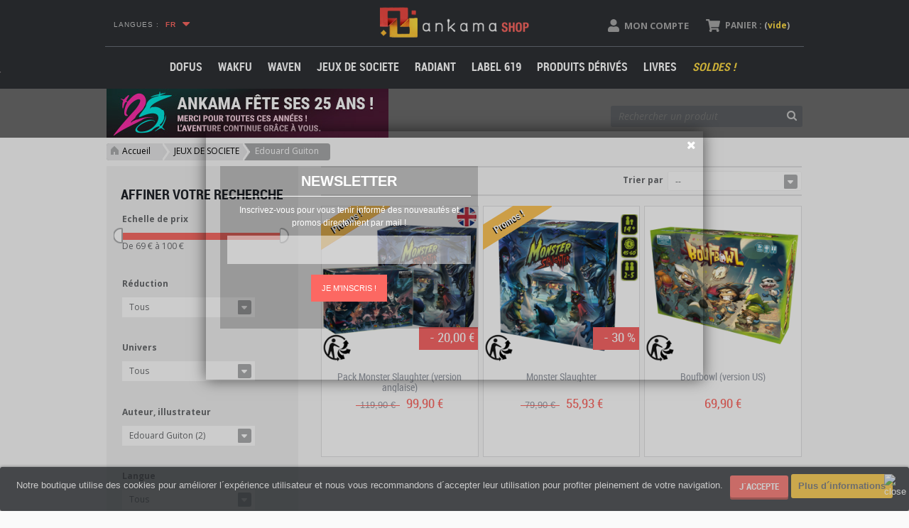

--- FILE ---
content_type: text/html; charset=utf-8
request_url: https://www.ankama-shop.com/fr/864-edouard-guiton
body_size: 21594
content:

<!DOCTYPE HTML>
<!--[if lt IE 7]> <html class="no-js lt-ie9 lt-ie8 lt-ie7" lang="fr-fr"><![endif]-->
<!--[if IE 7]><html class="no-js lt-ie9 lt-ie8 ie7" lang="fr-fr"><![endif]-->
<!--[if IE 8]><html class="no-js lt-ie9 ie8" lang="fr-fr"><![endif]-->
<!--[if gt IE 8]> <html class="no-js ie9" lang="fr-fr"><![endif]-->
<html lang="fr-fr">
	<head>
		<meta charset="utf-8" />
				<title>Edouard Guiton</title>
		
						<meta name="generator" content="PrestaShop" />
		
				
				<meta name="robots" content="index,follow" />
				<meta name="viewport" content="width=device-width,initial-scale=1,user-scalable=no" />
		<meta name="apple-mobile-web-app-capable" content="yes" />
		<link rel="icon" type="image/vnd.microsoft.icon" href="/img/favicon.ico?1757683801" />
		<link rel="shortcut icon" type="image/x-icon" href="/img/favicon.ico?1757683801" />
		<link rel="icon" type="image/x-icon" href="/img/favicon.ico" />

		<link href='https://fonts.googleapis.com/css?family=Open+Sans:700,800,400italic,400,700italic,300|Lato|Anton' rel='stylesheet' type='text/css'>
									<link rel="stylesheet" href="https://cdn1.ankama-shop.com/themes/TrailMix/cache/v_2268_054318df3e21818a767f24ff5559833f_all.css?v=20230606-05" type="text/css" media="all" />
							<style>.ls-outline .ls-nav-prev, .ls-outline .ls-nav-next {border: 0px solid #ffffff !important;}.ls-outline .ls-nav-prev, .ls-outline .ls-nav-next {background: rgba(0,0,0,0.7);}.ls-outline .ls-nav-prev:hover, .ls-outline .ls-nav-next:hover {background-color: #e74c3c !important;}.ls-outline .ls-bottom-slidebuttons a {border: 0px solid #fff !important;}.ls-outline .ls-bottom-slidebuttons a.ls-nav-active, .ls-outline .ls-bottom-slidebuttons a:hover {background: #e74c3c !important;}</style>
				<!-- MODULE PM_AdvancedSearch4 || Presta-Module.com -->

<!-- MODULE PM_AdvancedSearch4 || Presta-Module.com -->  
<!--[if lt IE 10]>
	
<script src="http://www.ankama-shop.com/modules/bakednewsletter/js/html5.js" type="text/javascript"></script>
<![endif]-->




<!-- Module Newsletter Popup -->
<div id="myModal" class="reveal-modal">
	<div id="popup-news">
        <h1>Newsletter</h1>
        <p>
             Inscrivez-vous pour vous tenir informé des nouveautés et promos directement par mail !        </p>
		
        
        <form id="newsletterpopup_form" action="https://www.ankama-shop.com/fr/" method="post">
            <input type="text" name="email" size="18" value="" />
             <input type="hidden" name="ctk_submitNewsletter" id="ctk_submitNewsletter" />
            <button name="ctk_btnSubmit" id="ctk_btnSubmit" type="button" class="bakedsubmit">
                
			Je m'inscris !
            </button>
			<div class="clear"></div>
            			
            <div class="result">
                <div class="load-result">&nbsp;</div>
                <div class="msg-result">&nbsp;</div>
            </div>
          
            <div class="clear"></div>
            			        </form>
        <a id="close-reveal-modal" class="close-reveal-modal"></a>
	</div>
    <div id="popup-terms" style="display: none;">
        <div id="cms_page">

                        
        </div>
        <a id="back-reveal-modal" class="back-reveal-modal"></a>
    </div>
</div>
<!-- End Module Newsletter Popup --><!-- Enable Facebook Pixels -->



<!-- End Enable Facebook Pixels --><!-- Add To cart Pixel Call -->



<!-- End Add to cart pixel call -->
<meta name="generator" content="Powered by Creative Slider 6.6.3 - Multi-Purpose, Responsive, Parallax, Mobile-Friendly Slider Module for PrestaShop." />

        

	

<link rel="stylesheet" href="https://www.ankama-shop.com/modules/presmobiccategoriesmenu/views/css/presmobicategorymenu-left-transition.css" type="text/css" media="all" />
<link rel="stylesheet" href="https://www.ankama-shop.com/modules/presmobiccategoriesmenu/views/css/stylepresmobiccategoriesmenu.css" type="text/css" media="all" />

<link rel="stylesheet" href="https://www.ankama-shop.com/modules/presmobiccategoriesmenu/views/css/animation.css">


 
      
<div class="PresMobicCategoriesMenu">
    
    <div id="icon_catemenu" class="PresMobicCategoriesMenu-icon" style=" top: 100px;left: 0;" onclick="PresMobicCategoriesMenu_Click(),brechangeeditproduct1() ">
        
    </div>
    
    <div class="PresMobicCategoriesMenu-menu-container">
        <div class="main-menu">
            <div class="PresMobicCategoriesMenu-menu-title">Menu
                <span class="menuicon-td-close" onclick="PresMobicCategoriesMenu_Body_Click()">X</span>
            </div>
            <div class="PresMobicCategoriesMenu-menu-ul">
                            <ul class=" sub-menu-2 ">
                            <li class="PresMobicCategoriesMenu-menu-item menu-item-parent menu-level-2 clearfix">
                    <a  href="https://www.ankama-shop.com/fr/3-dofus" onclick="PresMobicCategoriesMenu_Body_Click()"  class="PresMobicCategoriesMenu-image-and-name category_link_has_submenu" >
                                                <span class="category_link">Dofus</span>
                                            </a>
                                        <div class="PresMobicCategoriesMenu-show-submenu">
                        <i class="menuicon-td-plus  PresMobicCategoriesMenu_icon_active" onclick="PresMobicCategoriesMenu_Show_submenu(this)">+</i>
                        <i class="menuicon-td-minus " onclick="PresMobicCategoriesMenu_Hide_submenu(this)">-</i>
                    </div>
                                 <ul class="PresMobicCategoriesMenu-submenu sub-menu-3 ">
                            <li class="PresMobicCategoriesMenu-menu-item menu-level-3 clearfix">
                    <a  href="https://www.ankama-shop.com/fr/11-livres-dofus" onclick="PresMobicCategoriesMenu_Body_Click()"  class="PresMobicCategoriesMenu-image-and-name category_link_has_submenu" >
                                                <span class="category_link">Livres</span>
                                            </a>
                                        <div class="PresMobicCategoriesMenu-show-submenu">
                        <i class=" menuicon-td-angle-right PresMobicCategoriesMenu_icon_active" onclick="PresMobicCategoriesMenu_Show_submenu(this)">+</i>
                        <i class=" menuicon-td-angle-down " onclick="PresMobicCategoriesMenu_Hide_submenu(this)">-</i>
                    </div>
                                 <ul class="PresMobicCategoriesMenu-submenu sub-menu-11  ul-submenu">
                            <li class="PresMobicCategoriesMenu-menu-item menu-level-4 clearfix">
                    <a  href="https://www.ankama-shop.com/fr/49-mangas-dofus" onclick="PresMobicCategoriesMenu_Body_Click()"  class="PresMobicCategoriesMenu-image-and-name " >
                                                <span class="category_link">MANGAS</span>
                                            </a>
                                    </li>
                        
        </ul>
            <ul class="PresMobicCategoriesMenu-submenu sub-menu-11  ul-submenu">
                            <li class="PresMobicCategoriesMenu-menu-item menu-level-4 clearfix">
                    <a  href="https://www.ankama-shop.com/fr/50-bd" onclick="PresMobicCategoriesMenu_Body_Click()"  class="PresMobicCategoriesMenu-image-and-name " >
                                                <span class="category_link">BD</span>
                                            </a>
                                    </li>
                        
        </ul>
            <ul class="PresMobicCategoriesMenu-submenu sub-menu-11  ul-submenu">
                            <li class="PresMobicCategoriesMenu-menu-item menu-level-4 clearfix">
                    <a  href="https://www.ankama-shop.com/fr/51-romans" onclick="PresMobicCategoriesMenu_Body_Click()"  class="PresMobicCategoriesMenu-image-and-name " >
                                                <span class="category_link">ROMANS</span>
                                            </a>
                                    </li>
                        
        </ul>
            <ul class="PresMobicCategoriesMenu-submenu sub-menu-11  ul-submenu">
                            <li class="PresMobicCategoriesMenu-menu-item menu-level-4 clearfix">
                    <a  href="https://www.ankama-shop.com/fr/52-artbooks" onclick="PresMobicCategoriesMenu_Body_Click()"  class="PresMobicCategoriesMenu-image-and-name " >
                                                <span class="category_link">ARTBOOKS</span>
                                            </a>
                                    </li>
                        
        </ul>
        
                                    </li>
                        
        </ul>
            <ul class="PresMobicCategoriesMenu-submenu sub-menu-3 ">
                            <li class="PresMobicCategoriesMenu-menu-item menu-level-3 clearfix">
                    <a  href="https://www.ankama-shop.com/fr/12-produits-derives-dofus" onclick="PresMobicCategoriesMenu_Body_Click()"  class="PresMobicCategoriesMenu-image-and-name " >
                                                <span class="category_link">PRODUITS DERIVES DOFUS</span>
                                            </a>
                                    </li>
                        
        </ul>
            <ul class="PresMobicCategoriesMenu-submenu sub-menu-3 ">
                            <li class="PresMobicCategoriesMenu-menu-item menu-level-3 clearfix">
                    <a  href="https://www.ankama-shop.com/fr/531-abonnements-ogrines-cartes-items" onclick="PresMobicCategoriesMenu_Body_Click()"  class="PresMobicCategoriesMenu-image-and-name " >
                                                <span class="category_link">Abonnements, Ogrines, cartes items</span>
                                            </a>
                                    </li>
                        
        </ul>
        
                                    </li>
                        
        </ul>
            <ul class=" sub-menu-2 ">
                            <li class="PresMobicCategoriesMenu-menu-item menu-item-parent menu-level-2 clearfix">
                    <a  href="https://www.ankama-shop.com/fr/4-wakfu" onclick="PresMobicCategoriesMenu_Body_Click()"  class="PresMobicCategoriesMenu-image-and-name category_link_has_submenu" >
                                                <span class="category_link">Wakfu</span>
                                            </a>
                                        <div class="PresMobicCategoriesMenu-show-submenu">
                        <i class="menuicon-td-plus  PresMobicCategoriesMenu_icon_active" onclick="PresMobicCategoriesMenu_Show_submenu(this)">+</i>
                        <i class="menuicon-td-minus " onclick="PresMobicCategoriesMenu_Hide_submenu(this)">-</i>
                    </div>
                                 <ul class="PresMobicCategoriesMenu-submenu sub-menu-4 ">
                            <li class="PresMobicCategoriesMenu-menu-item menu-level-3 clearfix">
                    <a  href="https://www.ankama-shop.com/fr/55-livres-wakfu" onclick="PresMobicCategoriesMenu_Body_Click()"  class="PresMobicCategoriesMenu-image-and-name category_link_has_submenu" >
                                                <span class="category_link">LIVRES</span>
                                            </a>
                                        <div class="PresMobicCategoriesMenu-show-submenu">
                        <i class=" menuicon-td-angle-right PresMobicCategoriesMenu_icon_active" onclick="PresMobicCategoriesMenu_Show_submenu(this)">+</i>
                        <i class=" menuicon-td-angle-down " onclick="PresMobicCategoriesMenu_Hide_submenu(this)">-</i>
                    </div>
                                 <ul class="PresMobicCategoriesMenu-submenu sub-menu-55  ul-submenu">
                            <li class="PresMobicCategoriesMenu-menu-item menu-level-4 clearfix">
                    <a  href="https://www.ankama-shop.com/fr/54-bd-mangas" onclick="PresMobicCategoriesMenu_Body_Click()"  class="PresMobicCategoriesMenu-image-and-name " >
                                                <span class="category_link">BD, Mangas</span>
                                            </a>
                                    </li>
                        
        </ul>
            <ul class="PresMobicCategoriesMenu-submenu sub-menu-55  ul-submenu">
                            <li class="PresMobicCategoriesMenu-menu-item menu-level-4 clearfix">
                    <a  href="https://www.ankama-shop.com/fr/490-artbook" onclick="PresMobicCategoriesMenu_Body_Click()"  class="PresMobicCategoriesMenu-image-and-name " >
                                                <span class="category_link">Artbook</span>
                                            </a>
                                    </li>
                        
        </ul>
        
                                    </li>
                        
        </ul>
            <ul class="PresMobicCategoriesMenu-submenu sub-menu-4 ">
                            <li class="PresMobicCategoriesMenu-menu-item menu-level-3 clearfix">
                    <a  href="https://www.ankama-shop.com/fr/58-produits-derives-wakfu" onclick="PresMobicCategoriesMenu_Body_Click()"  class="PresMobicCategoriesMenu-image-and-name " >
                                                <span class="category_link">PRODUITS DERIVES WAKFU</span>
                                            </a>
                                    </li>
                        
        </ul>
        
                                    </li>
                        
        </ul>
            <ul class=" sub-menu-2 ">
                            <li class="PresMobicCategoriesMenu-menu-item menu-item-parent menu-level-2 clearfix">
                    <a  href="https://www.ankama-shop.com/fr/1249-waven-produits-derives" onclick="PresMobicCategoriesMenu_Body_Click()"  class="PresMobicCategoriesMenu-image-and-name " >
                                                <span class="category_link">WAVEN</span>
                                            </a>
                                    </li>
                        
        </ul>
            <ul class=" sub-menu-2 ">
                            <li class="PresMobicCategoriesMenu-menu-item menu-item-parent menu-level-2 clearfix">
                    <a  href="https://www.ankama-shop.com/fr/838-jeux-de-societe" onclick="PresMobicCategoriesMenu_Body_Click()"  class="PresMobicCategoriesMenu-image-and-name category_link_has_submenu" >
                                                <span class="category_link">JEUX DE SOCIETE</span>
                                            </a>
                                        <div class="PresMobicCategoriesMenu-show-submenu">
                        <i class="menuicon-td-plus  PresMobicCategoriesMenu_icon_active" onclick="PresMobicCategoriesMenu_Show_submenu(this)">+</i>
                        <i class="menuicon-td-minus " onclick="PresMobicCategoriesMenu_Hide_submenu(this)">-</i>
                    </div>
                                 <ul class="PresMobicCategoriesMenu-submenu sub-menu-838 ">
                            <li class="PresMobicCategoriesMenu-menu-item menu-level-3 clearfix">
                    <a  href="https://www.ankama-shop.com/fr/1271-arkeis" onclick="PresMobicCategoriesMenu_Body_Click()"  class="PresMobicCategoriesMenu-image-and-name " >
                                                <span class="category_link">Arkeis</span>
                                            </a>
                                    </li>
                        
        </ul>
            <ul class="PresMobicCategoriesMenu-submenu sub-menu-838 ">
                            <li class="PresMobicCategoriesMenu-menu-item menu-level-3 clearfix">
                    <a  href="https://www.ankama-shop.com/fr/5-krosmaster" onclick="PresMobicCategoriesMenu_Body_Click()"  class="PresMobicCategoriesMenu-image-and-name category_link_has_submenu" >
                                                <span class="category_link">Krosmaster</span>
                                            </a>
                                        <div class="PresMobicCategoriesMenu-show-submenu">
                        <i class=" menuicon-td-angle-right PresMobicCategoriesMenu_icon_active" onclick="PresMobicCategoriesMenu_Show_submenu(this)">+</i>
                        <i class=" menuicon-td-angle-down " onclick="PresMobicCategoriesMenu_Hide_submenu(this)">-</i>
                    </div>
                                 <ul class="PresMobicCategoriesMenu-submenu sub-menu-5  ul-submenu">
                            <li class="PresMobicCategoriesMenu-menu-item menu-level-4 clearfix">
                    <a  href="https://www.ankama-shop.com/fr/53-figurines-a-jouer-et-dotations" onclick="PresMobicCategoriesMenu_Body_Click()"  class="PresMobicCategoriesMenu-image-and-name " >
                                                <span class="category_link">Figurines &agrave; Jouer et dotations</span>
                                            </a>
                                    </li>
                        
        </ul>
            <ul class="PresMobicCategoriesMenu-submenu sub-menu-5  ul-submenu">
                            <li class="PresMobicCategoriesMenu-menu-item menu-level-4 clearfix">
                    <a  href="https://www.ankama-shop.com/fr/59-jeux-de-plateau-et-extensions" onclick="PresMobicCategoriesMenu_Body_Click()"  class="PresMobicCategoriesMenu-image-and-name " >
                                                <span class="category_link">Jeux de plateau et extensions</span>
                                            </a>
                                    </li>
                        
        </ul>
            <ul class="PresMobicCategoriesMenu-submenu sub-menu-5  ul-submenu">
                            <li class="PresMobicCategoriesMenu-menu-item menu-level-4 clearfix">
                    <a  href="https://www.ankama-shop.com/fr/60-accessoires-et-papeterie-" onclick="PresMobicCategoriesMenu_Body_Click()"  class="PresMobicCategoriesMenu-image-and-name " >
                                                <span class="category_link">Accessoires et papeterie </span>
                                            </a>
                                    </li>
                        
        </ul>
        
                                    </li>
                        
        </ul>
            <ul class="PresMobicCategoriesMenu-submenu sub-menu-838 ">
                            <li class="PresMobicCategoriesMenu-menu-item menu-level-3 clearfix">
                    <a  href="https://www.ankama-shop.com/fr/68-tous-les-jeux-de-societe" onclick="PresMobicCategoriesMenu_Body_Click()"  class="PresMobicCategoriesMenu-image-and-name " >
                                                <span class="category_link">TOUS LES JEUX DE SOCIETE</span>
                                            </a>
                                    </li>
                        
        </ul>
        
                                    </li>
                        
        </ul>
            <ul class=" sub-menu-2 ">
                            <li class="PresMobicCategoriesMenu-menu-item menu-item-parent menu-level-2 clearfix">
                    <a  href="https://www.ankama-shop.com/fr/724-radiant-tony-valente" onclick="PresMobicCategoriesMenu_Body_Click()"  class="PresMobicCategoriesMenu-image-and-name category_link_has_submenu" >
                                                <span class="category_link">RADIANT</span>
                                            </a>
                                        <div class="PresMobicCategoriesMenu-show-submenu">
                        <i class="menuicon-td-plus  PresMobicCategoriesMenu_icon_active" onclick="PresMobicCategoriesMenu_Show_submenu(this)">+</i>
                        <i class="menuicon-td-minus " onclick="PresMobicCategoriesMenu_Hide_submenu(this)">-</i>
                    </div>
                                 <ul class="PresMobicCategoriesMenu-submenu sub-menu-724 ">
                            <li class="PresMobicCategoriesMenu-menu-item menu-level-3 clearfix">
                    <a  href="https://www.ankama-shop.com/fr/725-mangas-romans" onclick="PresMobicCategoriesMenu_Body_Click()"  class="PresMobicCategoriesMenu-image-and-name " >
                                                <span class="category_link">MANGAS, ROMANS</span>
                                            </a>
                                    </li>
                        
        </ul>
            <ul class="PresMobicCategoriesMenu-submenu sub-menu-724 ">
                            <li class="PresMobicCategoriesMenu-menu-item menu-level-3 clearfix">
                    <a  href="https://www.ankama-shop.com/fr/726-produits-derives-radiant" onclick="PresMobicCategoriesMenu_Body_Click()"  class="PresMobicCategoriesMenu-image-and-name " >
                                                <span class="category_link">PRODUITS DERIVES RADIANT</span>
                                            </a>
                                    </li>
                        
        </ul>
        
                                    </li>
                        
        </ul>
            <ul class=" sub-menu-2 ">
                            <li class="PresMobicCategoriesMenu-menu-item menu-item-parent menu-level-2 clearfix">
                    <a  href="https://www.ankama-shop.com/fr/13-label-619" onclick="PresMobicCategoriesMenu_Body_Click()"  class="PresMobicCategoriesMenu-image-and-name category_link_has_submenu" >
                                                <span class="category_link">Label 619</span>
                                            </a>
                                        <div class="PresMobicCategoriesMenu-show-submenu">
                        <i class="menuicon-td-plus  PresMobicCategoriesMenu_icon_active" onclick="PresMobicCategoriesMenu_Show_submenu(this)">+</i>
                        <i class="menuicon-td-minus " onclick="PresMobicCategoriesMenu_Hide_submenu(this)">-</i>
                    </div>
                                 <ul class="PresMobicCategoriesMenu-submenu sub-menu-13 ">
                            <li class="PresMobicCategoriesMenu-menu-item menu-level-3 clearfix">
                    <a  href="https://www.ankama-shop.com/fr/1279-offre-speciale-porte-cles-angelino-label-619-mutafukaz-run" onclick="PresMobicCategoriesMenu_Body_Click()"  class="PresMobicCategoriesMenu-image-and-name " >
                                                <span class="category_link">Offre sp&eacute;ciale porte-cl&eacute;s Angelino</span>
                                            </a>
                                    </li>
                        
        </ul>
            <ul class="PresMobicCategoriesMenu-submenu sub-menu-13 ">
                            <li class="PresMobicCategoriesMenu-menu-item menu-level-3 clearfix">
                    <a  href="https://www.ankama-shop.com/fr/73-livres" onclick="PresMobicCategoriesMenu_Body_Click()"  class="PresMobicCategoriesMenu-image-and-name category_link_has_submenu" >
                                                <span class="category_link">LIVRES</span>
                                            </a>
                                        <div class="PresMobicCategoriesMenu-show-submenu">
                        <i class=" menuicon-td-angle-right PresMobicCategoriesMenu_icon_active" onclick="PresMobicCategoriesMenu_Show_submenu(this)">+</i>
                        <i class=" menuicon-td-angle-down " onclick="PresMobicCategoriesMenu_Hide_submenu(this)">-</i>
                    </div>
                                 <ul class="PresMobicCategoriesMenu-submenu sub-menu-73  ul-submenu">
                            <li class="PresMobicCategoriesMenu-menu-item menu-level-4 clearfix">
                    <a  href="https://www.ankama-shop.com/fr/74-bd" onclick="PresMobicCategoriesMenu_Body_Click()"  class="PresMobicCategoriesMenu-image-and-name " >
                                                <span class="category_link">BD</span>
                                            </a>
                                    </li>
                        
        </ul>
            <ul class="PresMobicCategoriesMenu-submenu sub-menu-73  ul-submenu">
                            <li class="PresMobicCategoriesMenu-menu-item menu-level-4 clearfix">
                    <a  href="https://www.ankama-shop.com/fr/76-artbooks" onclick="PresMobicCategoriesMenu_Body_Click()"  class="PresMobicCategoriesMenu-image-and-name " >
                                                <span class="category_link">Artbooks</span>
                                            </a>
                                    </li>
                        
        </ul>
        
                                    </li>
                        
        </ul>
            <ul class="PresMobicCategoriesMenu-submenu sub-menu-13 ">
                            <li class="PresMobicCategoriesMenu-menu-item menu-level-3 clearfix">
                    <a  href="https://www.ankama-shop.com/fr/101-mutafukaz" onclick="PresMobicCategoriesMenu_Body_Click()"  class="PresMobicCategoriesMenu-image-and-name " >
                                                <span class="category_link">MUTAFUKAZ</span>
                                            </a>
                                    </li>
                        
        </ul>
            <ul class="PresMobicCategoriesMenu-submenu sub-menu-13 ">
                            <li class="PresMobicCategoriesMenu-menu-item menu-level-3 clearfix">
                    <a  href="https://www.ankama-shop.com/fr/79-produits-derives-label-619" onclick="PresMobicCategoriesMenu_Body_Click()"  class="PresMobicCategoriesMenu-image-and-name " >
                                                <span class="category_link">PRODUITS DERIVES LABEL 619</span>
                                            </a>
                                    </li>
                        
        </ul>
        
                                    </li>
                        
        </ul>
            <ul class=" sub-menu-2 ">
                            <li class="PresMobicCategoriesMenu-menu-item menu-item-parent menu-level-2 clearfix">
                    <a  href="https://www.ankama-shop.com/fr/8-produits-derives" onclick="PresMobicCategoriesMenu_Body_Click()"  class="PresMobicCategoriesMenu-image-and-name category_link_has_submenu" >
                                                <span class="category_link">PRODUITS D&Eacute;RIV&Eacute;S</span>
                                            </a>
                                        <div class="PresMobicCategoriesMenu-show-submenu">
                        <i class="menuicon-td-plus  PresMobicCategoriesMenu_icon_active" onclick="PresMobicCategoriesMenu_Show_submenu(this)">+</i>
                        <i class="menuicon-td-minus " onclick="PresMobicCategoriesMenu_Hide_submenu(this)">-</i>
                    </div>
                                 <ul class="PresMobicCategoriesMenu-submenu sub-menu-8 ">
                            <li class="PresMobicCategoriesMenu-menu-item menu-level-3 clearfix">
                    <a  href="https://www.ankama-shop.com/fr/1468-saison-emeraude" onclick="PresMobicCategoriesMenu_Body_Click()"  class="PresMobicCategoriesMenu-image-and-name " >
                                                <span class="category_link">Saison Emeraude</span>
                                            </a>
                                    </li>
                        
        </ul>
            <ul class="PresMobicCategoriesMenu-submenu sub-menu-8 ">
                            <li class="PresMobicCategoriesMenu-menu-item menu-level-3 clearfix">
                    <a  href="https://www.ankama-shop.com/fr/1409-ankama-x-nous-sommes-des-heros-bijoux" onclick="PresMobicCategoriesMenu_Body_Click()"  class="PresMobicCategoriesMenu-image-and-name " >
                                                <span class="category_link">Ankama x Nous Sommes des H&eacute;ros</span>
                                            </a>
                                    </li>
                        
        </ul>
            <ul class="PresMobicCategoriesMenu-submenu sub-menu-8 ">
                            <li class="PresMobicCategoriesMenu-menu-item menu-level-3 clearfix">
                    <a  href="https://www.ankama-shop.com/fr/1236-creatures-peluches-pins-dofus" onclick="PresMobicCategoriesMenu_Body_Click()"  class="PresMobicCategoriesMenu-image-and-name " >
                                                <span class="category_link">COLLECTION CREATURES</span>
                                            </a>
                                    </li>
                        
        </ul>
            <ul class="PresMobicCategoriesMenu-submenu sub-menu-8 ">
                            <li class="PresMobicCategoriesMenu-menu-item menu-level-3 clearfix">
                    <a  href="https://www.ankama-shop.com/fr/1119-princesse-dragon" onclick="PresMobicCategoriesMenu_Body_Click()"  class="PresMobicCategoriesMenu-image-and-name " >
                                                <span class="category_link">Princesse Dragon</span>
                                            </a>
                                    </li>
                        
        </ul>
            <ul class="PresMobicCategoriesMenu-submenu sub-menu-8 ">
                            <li class="PresMobicCategoriesMenu-menu-item menu-level-3 clearfix">
                    <a  href="https://www.ankama-shop.com/fr/1104-bonta-vs-brakmar" onclick="PresMobicCategoriesMenu_Body_Click()"  class="PresMobicCategoriesMenu-image-and-name " >
                                                <span class="category_link">BONTA VS BR&Acirc;KMAR</span>
                                            </a>
                                    </li>
                        
        </ul>
            <ul class="PresMobicCategoriesMenu-submenu sub-menu-8 ">
                            <li class="PresMobicCategoriesMenu-menu-item menu-level-3 clearfix">
                    <a  href="https://www.ankama-shop.com/fr/532-abonnements-ogrines-cartes-items" onclick="PresMobicCategoriesMenu_Body_Click()"  class="PresMobicCategoriesMenu-image-and-name " >
                                                <span class="category_link">Abonnements, Ogrines, cartes items</span>
                                            </a>
                                    </li>
                        
        </ul>
            <ul class="PresMobicCategoriesMenu-submenu sub-menu-8 ">
                            <li class="PresMobicCategoriesMenu-menu-item menu-level-3 clearfix">
                    <a  href="https://www.ankama-shop.com/fr/65-peluches-figurines" onclick="PresMobicCategoriesMenu_Body_Click()"  class="PresMobicCategoriesMenu-image-and-name " >
                                                <span class="category_link">PELUCHES, FIGURINES</span>
                                            </a>
                                    </li>
                        
        </ul>
            <ul class="PresMobicCategoriesMenu-submenu sub-menu-8 ">
                            <li class="PresMobicCategoriesMenu-menu-item menu-level-3 clearfix">
                    <a  href="https://www.ankama-shop.com/fr/66-textiles-bijoux" onclick="PresMobicCategoriesMenu_Body_Click()"  class="PresMobicCategoriesMenu-image-and-name " >
                                                <span class="category_link">TEXTILES, BIJOUX</span>
                                            </a>
                                    </li>
                        
        </ul>
            <ul class="PresMobicCategoriesMenu-submenu sub-menu-8 ">
                            <li class="PresMobicCategoriesMenu-menu-item menu-level-3 clearfix">
                    <a  href="https://www.ankama-shop.com/fr/770-porte-cles-pin-s-accessoires-stickers" onclick="PresMobicCategoriesMenu_Body_Click()"  class="PresMobicCategoriesMenu-image-and-name " >
                                                <span class="category_link">PORTE-CL&Eacute;S, PIN&#039;S , ACCESSOIRES, STICKERS</span>
                                            </a>
                                    </li>
                        
        </ul>
            <ul class="PresMobicCategoriesMenu-submenu sub-menu-8 ">
                            <li class="PresMobicCategoriesMenu-menu-item menu-level-3 clearfix">
                    <a  href="https://www.ankama-shop.com/fr/67-puzzle-sac-papeterie" onclick="PresMobicCategoriesMenu_Body_Click()"  class="PresMobicCategoriesMenu-image-and-name " >
                                                <span class="category_link">PUZZLE, SAC, PAPETERIE</span>
                                            </a>
                                    </li>
                        
        </ul>
            <ul class="PresMobicCategoriesMenu-submenu sub-menu-8 ">
                            <li class="PresMobicCategoriesMenu-menu-item menu-level-3 clearfix">
                    <a  href="https://www.ankama-shop.com/fr/70-packs-exclusifs" onclick="PresMobicCategoriesMenu_Body_Click()"  class="PresMobicCategoriesMenu-image-and-name " >
                                                <span class="category_link">PACKS EXCLUSIFS</span>
                                            </a>
                                    </li>
                        
        </ul>
            <ul class="PresMobicCategoriesMenu-submenu sub-menu-8 ">
                            <li class="PresMobicCategoriesMenu-menu-item menu-level-3 clearfix">
                    <a  href="https://www.ankama-shop.com/fr/71-mugs-gourdes-bento-box" onclick="PresMobicCategoriesMenu_Body_Click()"  class="PresMobicCategoriesMenu-image-and-name " >
                                                <span class="category_link">MUGS, GOURDES, BENTO BOX</span>
                                            </a>
                                    </li>
                        
        </ul>
            <ul class="PresMobicCategoriesMenu-submenu sub-menu-8 ">
                            <li class="PresMobicCategoriesMenu-menu-item menu-level-3 clearfix">
                    <a  href="https://www.ankama-shop.com/fr/69-blu-ray-dvd-musique" onclick="PresMobicCategoriesMenu_Body_Click()"  class="PresMobicCategoriesMenu-image-and-name " >
                                                <span class="category_link">BLU-RAY, DVD, MUSIQUE</span>
                                            </a>
                                    </li>
                        
        </ul>
            <ul class="PresMobicCategoriesMenu-submenu sub-menu-8 ">
                            <li class="PresMobicCategoriesMenu-menu-item menu-level-3 clearfix">
                    <a  href="https://www.ankama-shop.com/fr/808-tapis-de-souris-multimedia" onclick="PresMobicCategoriesMenu_Body_Click()"  class="PresMobicCategoriesMenu-image-and-name " >
                                                <span class="category_link">TAPIS DE SOURIS, MULTIMEDIA</span>
                                            </a>
                                    </li>
                        
        </ul>
            <ul class="PresMobicCategoriesMenu-submenu sub-menu-8 ">
                            <li class="PresMobicCategoriesMenu-menu-item menu-level-3 clearfix">
                    <a  href="https://www.ankama-shop.com/fr/809-posters-decoration-interieure" onclick="PresMobicCategoriesMenu_Body_Click()"  class="PresMobicCategoriesMenu-image-and-name " >
                                                <span class="category_link">POSTERS, D&Eacute;CORATION INT&Eacute;RIEURE</span>
                                            </a>
                                    </li>
                        
        </ul>
            <ul class="PresMobicCategoriesMenu-submenu sub-menu-8 ">
                            <li class="PresMobicCategoriesMenu-menu-item menu-level-3 clearfix">
                    <a  href="https://www.ankama-shop.com/fr/1001-boissons-alimentation" onclick="PresMobicCategoriesMenu_Body_Click()"  class="PresMobicCategoriesMenu-image-and-name " >
                                                <span class="category_link">BOISSONS, ALIMENTATION</span>
                                            </a>
                                    </li>
                        
        </ul>
            <ul class="PresMobicCategoriesMenu-submenu sub-menu-8 ">
                            <li class="PresMobicCategoriesMenu-menu-item menu-level-3 clearfix">
                    <a  href="https://www.ankama-shop.com/fr/1385-gloires-du-passe" onclick="PresMobicCategoriesMenu_Body_Click()"  class="PresMobicCategoriesMenu-image-and-name " >
                                                <span class="category_link">Gloires du pass&eacute;</span>
                                            </a>
                                    </li>
                        
        </ul>
        
                                    </li>
                        
        </ul>
            <ul class=" sub-menu-2 ">
                            <li class="PresMobicCategoriesMenu-menu-item menu-item-parent menu-level-2 clearfix">
                    <a  href="https://www.ankama-shop.com/fr/9-livres" onclick="PresMobicCategoriesMenu_Body_Click()"  class="PresMobicCategoriesMenu-image-and-name category_link_has_submenu" >
                                                <span class="category_link">LIVRES</span>
                                            </a>
                                        <div class="PresMobicCategoriesMenu-show-submenu">
                        <i class="menuicon-td-plus  PresMobicCategoriesMenu_icon_active" onclick="PresMobicCategoriesMenu_Show_submenu(this)">+</i>
                        <i class="menuicon-td-minus " onclick="PresMobicCategoriesMenu_Hide_submenu(this)">-</i>
                    </div>
                                 <ul class="PresMobicCategoriesMenu-submenu sub-menu-9 ">
                            <li class="PresMobicCategoriesMenu-menu-item menu-level-3 clearfix">
                    <a  href="https://www.ankama-shop.com/fr/1408-ankama-BD-editions-limitees-20-ans" onclick="PresMobicCategoriesMenu_Body_Click()"  class="PresMobicCategoriesMenu-image-and-name " >
                                                <span class="category_link">&Eacute;ditions Limit&eacute;es 20 ans</span>
                                            </a>
                                    </li>
                        
        </ul>
            <ul class="PresMobicCategoriesMenu-submenu sub-menu-9 ">
                            <li class="PresMobicCategoriesMenu-menu-item menu-level-3 clearfix">
                    <a  href="https://www.ankama-shop.com/fr/80-bd" onclick="PresMobicCategoriesMenu_Body_Click()"  class="PresMobicCategoriesMenu-image-and-name " >
                                                <span class="category_link">BD</span>
                                            </a>
                                    </li>
                        
        </ul>
            <ul class="PresMobicCategoriesMenu-submenu sub-menu-9 ">
                            <li class="PresMobicCategoriesMenu-menu-item menu-level-3 clearfix">
                    <a  href="https://www.ankama-shop.com/fr/82-mangas" onclick="PresMobicCategoriesMenu_Body_Click()"  class="PresMobicCategoriesMenu-image-and-name " >
                                                <span class="category_link">MANGAS</span>
                                            </a>
                                    </li>
                        
        </ul>
            <ul class="PresMobicCategoriesMenu-submenu sub-menu-9 ">
                            <li class="PresMobicCategoriesMenu-menu-item menu-level-3 clearfix">
                    <a  href="https://www.ankama-shop.com/fr/83-artbooks" onclick="PresMobicCategoriesMenu_Body_Click()"  class="PresMobicCategoriesMenu-image-and-name " >
                                                <span class="category_link">ARTBOOKS</span>
                                            </a>
                                    </li>
                        
        </ul>
            <ul class="PresMobicCategoriesMenu-submenu sub-menu-9 ">
                            <li class="PresMobicCategoriesMenu-menu-item menu-level-3 clearfix">
                    <a  href="https://www.ankama-shop.com/fr/85-romans" onclick="PresMobicCategoriesMenu_Body_Click()"  class="PresMobicCategoriesMenu-image-and-name " >
                                                <span class="category_link">ROMANS</span>
                                            </a>
                                    </li>
                        
        </ul>
            <ul class="PresMobicCategoriesMenu-submenu sub-menu-9 ">
                            <li class="PresMobicCategoriesMenu-menu-item menu-level-3 clearfix">
                    <a  href="https://www.ankama-shop.com/fr/902-livres-d-activites-jeux-d-aventures" onclick="PresMobicCategoriesMenu_Body_Click()"  class="PresMobicCategoriesMenu-image-and-name " >
                                                <span class="category_link">Livres d&#039;activit&eacute;s, jeux d&#039;aventures</span>
                                            </a>
                                    </li>
                        
        </ul>
            <ul class="PresMobicCategoriesMenu-submenu sub-menu-9 ">
                            <li class="PresMobicCategoriesMenu-menu-item menu-level-3 clearfix">
                    <a  href="https://www.ankama-shop.com/fr/452-nos-integrales" onclick="PresMobicCategoriesMenu_Body_Click()"  class="PresMobicCategoriesMenu-image-and-name " >
                                                <span class="category_link">Nos int&eacute;grales </span>
                                            </a>
                                    </li>
                        
        </ul>
            <ul class="PresMobicCategoriesMenu-submenu sub-menu-9 ">
                            <li class="PresMobicCategoriesMenu-menu-item menu-level-3 clearfix">
                    <a  href="https://www.ankama-shop.com/fr/453-one-shot-" onclick="PresMobicCategoriesMenu_Body_Click()"  class="PresMobicCategoriesMenu-image-and-name " >
                                                <span class="category_link">One shot </span>
                                            </a>
                                    </li>
                        
        </ul>
            <ul class="PresMobicCategoriesMenu-submenu sub-menu-9 ">
                            <li class="PresMobicCategoriesMenu-menu-item menu-level-3 clearfix">
                    <a  href="https://www.ankama-shop.com/fr/6-maliki" onclick="PresMobicCategoriesMenu_Body_Click()"  class="PresMobicCategoriesMenu-image-and-name " >
                                                <span class="category_link">Maliki</span>
                                            </a>
                                    </li>
                        
        </ul>
        
                                    </li>
                        
        </ul>
            <ul class=" sub-menu-2 ">
        <li class="PresMobicCategoriesMenu-menu-item menu-item-parent menu-level-2 clearfix">
                    <a  href="https://www.ankama-shop.com/fr/promotions" onclick="PresMobicCategoriesMenu_Body_Click()"  class="PresMobicCategoriesMenu-image-and-name category_link_has_submenu" >
                        <span class="category_link">PROMO</span>
                    </a>
                </li>
    </ul>
    

                <br><hr><br>
                <div class="PresMobicCategoriesMenu-menu-tools">
                    

                    <div class="currencies-block-left">
    
                        <div class="current"><span class="cur-label">Langue :</span>
                                                                                                                    
                                                                    <a href="" title="Français (French)" rel="alternate" hreflang="fr" class="active"><strong>fr</strong></a>
                                                            
                                                                                            
                                                                    <a href="https://www.ankama-shop.com/en/864-edouard-guiton" title="Anglais (English)" rel="alternate" hreflang="en">en</a>

                                                            
                                                                            </div>
                    </div>
                </div>
            </div>
        </div>
        <div onclick="PresMobicCategoriesMenu_Body_Click()"></div>
    </div>

</div>
    
    
 
<!-- Global site tag (gtag.js) - Google Analytics -->





		<!-- Google Tag Manager -->




<!-- End Google Tag Manager -->
		
		<link rel="stylesheet" type="text/css" href="https://cdn1.ankama-shop.com/themes/TrailMix/css/style.css">
		
				
		
		<!--[if IE 8]>
		
<script src="https://oss.maxcdn.com/libs/html5shiv/3.7.0/html5shiv.js"></script>
		
<script src="https://oss.maxcdn.com/libs/respond.js/1.3.0/respond.min.js"></script>
		<![endif]-->
		<!-- -->
		
				<meta class="netreviewsWidget" id="netreviewsWidgetNum22193" data-jsurl="//cl.avis-verifies.com/fr/cache/c/3/d/c3d641b1-24da-0774-392d-1024a6c256cc/widget4/widget08-right-22193_script.js"/>

<meta class="netreviewsWidget" id="netreviewsWidgetNum22194" data-jsurl="//cl.avis-verifies.com/fr/cache/c/3/d/c3d641b1-24da-0774-392d-1024a6c256cc/widget4/widget01-22194_script.js"/>

			</head>
	<body id="category" class="category category-864 category-edouard-guiton show-left-column hide-right-column lang_fr">
<!-- Google Tag Manager (noscript) -->
<noscript><iframe src="https://www.googletagmanager.com/ns.html?id=GTM-KH4DXJB" height="0" width="0" style="display:none;visibility:hidden"></iframe></noscript>
<!-- End Google Tag Manager (noscript) -->
					<div id="page">
		<!---->
			<div class="header-container">
				<header id="header">
					

<style>
	
	.lgcookieslaw_banner {
		display: table;
		width:100%;
		padding:10px;
		position:fixed;
		left:0;
		repeat-x scroll left top;
		background: #2e3135;
		border-color: #2e3135;
		border-left: 1px solid #2e3135;
		border-radius: 3px 3px 3px 3px;
		border-right: 1px solid #2e3135;
		color: #FFFFFF !important;
		z-index: 9999;
		border-style: solid;
		border-width: 1px;
		margin: 0;
		outline: medium none;
		padding: 3px 8px;
		text-align: center;
		vertical-align: middle;
		text-shadow: 0 0 0 0;
		-webkit-box-shadow: 0px 1px 5px 0px #2e3135;
		-moz-box-shadow:    0px 1px 5px 0px #2e3135;
		box-shadow:         0px 1px 5px 0px #2e3135;
	
	bottom:0;;
	opacity:0.8;
	
	}

	.lgcookieslaw_banner > form
	{
		position:relative;
	}
	.lgcookieslaw_banner > form input.btn.btn-default
	{
		border-color: #fc6862 !important;
		background: #fc6862 !important;
		color: #FFFFFF;
		text-align: center;
		margin-bottom: 8px;
		font-size:13px;
		padding:6px 10px 6px;
		margin-top:0;
	}

	.lgcookieslaw_banner > form a
	{
		border-color: #FFC939;
		background: #FFC939;
		color: #696b6e;
		margin-bottom: 8px;
		text-align: center;
	}

	.close_banner_btn
	{
		cursor:pointer;
		width:21px;
		height:21px;
		max-width:21px;
	}

</style>
	


<div class="lgcookieslaw_banner">
	<form method="post" action="/fr/864-edouard-guiton" name="">
				<div class="" style="display:table; margin:0 auto;">
						<div style="display:table-cell; vertical-align: middle; padding:5px" ><p><span style="font-family: tahoma, arial, helvetica, sans-serif;">Notre boutique utilise des cookies pour améliorer l´expérience utilisateur et nous vous recommandons d´accepter leur utilisation pour profiter pleinement de votre navigation.</span></p></div>
							<div style="display:table-cell; vertical-align: middle; padding:5px">
					<input name="aceptocookies" class="button btn btn-default" type="submit" href="https://www.ankama-shop.com/fr/content/13-politique-de-confidentialite" value="J´accepte" >
					<a class="button btn btn-default"  target="_blank"  href="https://www.ankama-shop.com/fr/content/13-politique-de-confidentialite" >Plus d´informations
					</a>
				</div>
			
		</div>
							<div style="position:absolute;top:5px;right:15px;">
				<img src="/modules/lgcookieslaw/views/img/close.png" alt="close" class="close_banner_btn" onclick="closeinfo();">
			</div>
			</form>

</div>
  
<!--[if lt IE 10]>
	
<script src="http://www.ankama-shop.com/modules/bakednewsletter/js/html5.js" type="text/javascript"></script>
<![endif]-->




<!-- Module Newsletter Popup -->
<div id="myModal" class="reveal-modal">
	<div id="popup-news">
        <h1>Newsletter</h1>
        <p>
             Inscrivez-vous pour vous tenir informé des nouveautés et promos directement par mail !        </p>
		
        
        <form id="newsletterpopup_form" action="https://www.ankama-shop.com/fr/" method="post">
            <input type="text" name="email" size="18" value="" />
             <input type="hidden" name="ctk_submitNewsletter" id="ctk_submitNewsletter" />
            <button name="ctk_btnSubmit" id="ctk_btnSubmit" type="button" class="bakedsubmit">
                
			Je m'inscris !
            </button>
			<div class="clear"></div>
            			
            <div class="result">
                <div class="load-result">&nbsp;</div>
                <div class="msg-result">&nbsp;</div>
            </div>
          
            <div class="clear"></div>
            			        </form>
        <a id="close-reveal-modal" class="close-reveal-modal"></a>
	</div>
    <div id="popup-terms" style="display: none;">
        <div id="cms_page">

                        
        </div>
        <a id="back-reveal-modal" class="back-reveal-modal"></a>
    </div>
</div>
<!-- End Module Newsletter Popup -->
					
					<div class="nav">
						<div class="container">
							<div class="row">
								<nav>
									
	<!-- Block languages module -->
	<div id="languages_block_top" class="hidden-xs">
		<div class="current">
			<span class="cur-label">LANGUES :</span>
												<strong>FR</strong>
																</div>
		<ul id="first-languages" class="countries_ul toogle_content">
					<li class="selected_language">
													<a href="https://www.ankama-shop.com/fr/864-edouard-guiton" title="Français (French)" rel="alternate" hreflang="fr">
									Français (French)
				</a>
			
			</li>
					<li >
													<a href="https://www.ankama-shop.com/en/864-edouard-guiton" title="Anglais (English)" rel="alternate" hreflang="en">
									Anglais (English)
				</a>
			
			</li>
				</ul>
		
	</div>
	<!-- /Block languages module -->
<!-- MODULE Block cart -->

	<div class="shopping_cart hidden-xs">
		<a href="https://www.ankama-shop.com/fr/commande" title="Voir mon panier" rel="nofollow">
			<svg aria-hidden="true" focusable="false" data-prefix="fas" data-icon="shopping-cart" role="img" xmlns="http://www.w3.org/2000/svg" viewBox="0 0 576 512" class="svg-inline--fa fa-shopping-cart fa-w-18 fa-3x"><path fill="currentColor" d="M528.12 301.319l47.273-208C578.806 78.301 567.391 64 551.99 64H159.208l-9.166-44.81C147.758 8.021 137.93 0 126.529 0H24C10.745 0 0 10.745 0 24v16c0 13.255 10.745 24 24 24h69.883l70.248 343.435C147.325 417.1 136 435.222 136 456c0 30.928 25.072 56 56 56s56-25.072 56-56c0-15.674-6.447-29.835-16.824-40h209.647C430.447 426.165 424 440.326 424 456c0 30.928 25.072 56 56 56s56-25.072 56-56c0-22.172-12.888-41.332-31.579-50.405l5.517-24.276c3.413-15.018-8.002-29.319-23.403-29.319H218.117l-6.545-32h293.145c11.206 0 20.92-7.754 23.403-18.681z" class=""></path></svg>
			<b>Panier :</b>
			<span class="ajax_cart_quantity unvisible">0 Article</span>
			<span class="ajax_cart_total">
									(<small>vide</small>)
							</span>
	
					</a>
					<div class="cart_block block exclusive">
			<span class="cartarrow"></span>
				<div class="block_content">
					<!-- block list of products -->
					<div class="cart_block_list">
					<h3>Votre Panier</h3>
												<p class="cart_block_no_products">
							Aucun produit
						</p>
												<div class="cart-prices">
							<div class="cart-prices-line first-line">
								<span class="price cart_block_shipping_cost ajax_cart_shipping_cost unvisible">
																			 À définir																	</span>
								<span class="unvisible">
									Livraison
								</span>
							</div>
																						<div class="cart-prices-line">
									<span class="price cart_block_tax_cost ajax_cart_tax_cost">0,00 €</span>
									<span>TVA</span>
								</div>
														<div class="cart-prices-line last-line">
								<span class="price cart_block_total ajax_block_cart_total">0,00 €</span>
								<span>Total</span>
							</div>
															<p>
																	Les prix sont TTC
																</p>
													</div>
						<p class="cart-buttons">
							<a id="button_order_cart" class="btn btn-default button button-small" href="https://www.ankama-shop.com/fr/commande" title="Commander" rel="nofollow">
								<span>
									Commander<i class="icon-chevron-right right"></i>
								</span>
							</a>
						</p>
					</div>
				</div>
			</div><!-- .cart_block -->
			</div>


	<div id="layer_cart">
		<div class="clearfix">
			<div class="layer_cart_product col-xs-12 col-md-6">
				<span class="cross" title="Fermer la fenêtre"></span>
				<h2>
					<i class="icon-check"></i>Produit ajouté au panier avec succès
				</h2>
				<div class="product-image-container layer_cart_img">
				</div>
				<div class="layer_cart_product_info">
					<span id="layer_cart_product_title" class="product-name"></span>
					<span id="layer_cart_product_attributes"></span>
					<div>
						<strong class="dark">Quantité</strong>
						<span id="layer_cart_product_quantity"></span>
					</div>
					<div>
						<strong class="dark">Total</strong>
						<span id="layer_cart_product_price"></span>
					</div>
				</div>
			</div>
			<div class="layer_cart_cart col-xs-12 col-md-6">
				<h2>
					<!-- Plural Case [both cases are needed because page may be updated in Javascript] -->
					<span class="ajax_cart_product_txt_s  unvisible">
						Il y a <span class="ajax_cart_quantity">0</span> produits dans votre panier.
					</span>
					<!-- Singular Case [both cases are needed because page may be updated in Javascript] -->
					<span class="ajax_cart_product_txt ">
						Il y a 1 produit dans votre panier.
					</span>
				</h2>

				<div class="layer_cart_row">
					<strong class="dark">
						Total produits
																					TTC
																		</strong>
					<span class="ajax_block_products_total">
											</span>
				</div>

								<div class="layer_cart_row">
					<strong class="dark unvisible">
						Frais de port&nbsp;TTC					</strong>
					<span class="ajax_cart_shipping_cost unvisible">
													 À définir											</span>
				</div>
									<div class="layer_cart_row">
						<strong class="dark">TVA</strong>
						<span class="price cart_block_tax_cost ajax_cart_tax_cost">0,00 €</span>
					</div>
								<div class="layer_cart_row">
					<strong class="dark">
						Total
																					TTC
																		</strong>
					<span class="ajax_block_cart_total">
											</span>
				</div>
				<div class="button-container">
					<span class="continue btn btn-default button exclusive-medium" title="Continuer mes achats">
						<span>
							<i class="icon-chevron-left left"></i>Continuer mes achats
						</span>
					</span>
					<a class="btn btn-default button button-medium"	href="https://www.ankama-shop.com/fr/commande" title="Commander" rel="nofollow">
						<span>
							Commander<i class="icon-chevron-right right"></i>
						</span>
					</a>
				</div>
			</div>
		</div>
		<div class="crossseling"></div>
	</div> <!-- #layer_cart -->
	<div class="layer_cart_overlay"></div>

<!-- /MODULE Block cart -->
<div class="account  hidden-xs">
	<a href="https://www.ankama-shop.com/fr/mon-compte" title="Voir mon compte client" class="account current" rel="nofollow">
		<svg aria-hidden="true" focusable="false" data-prefix="fas" data-icon="user" role="img" xmlns="http://www.w3.org/2000/svg" viewBox="0 0 448 512" class="svg-inline--fa fa-user fa-w-14 fa-3x"><path fill="currentColor" d="M224 256c70.7 0 128-57.3 128-128S294.7 0 224 0 96 57.3 96 128s57.3 128 128 128zm89.6 32h-16.7c-22.2 10.2-46.9 16-72.9 16s-50.6-5.8-72.9-16h-16.7C60.2 288 0 348.2 0 422.4V464c0 26.5 21.5 48 48 48h352c26.5 0 48-21.5 48-48v-41.6c0-74.2-60.2-134.4-134.4-134.4z" class=""></path></svg>
		<b class="mycc">Mon compte</b>			</a>
	<ul id="first-account" class="account_ul toogle_content">
		<li>
		<a class="login" href="https://www.ankama-shop.com/fr/mon-compte" rel="nofollow" title="Identifiez-vous">
			Connexion
		</a>
	</li>
	<li>
		<a class="login" href="https://www.ankama-shop.com/fr/mon-compte" rel="nofollow" title="Identifiez-vous">
			Créer un compte
		</a>
	</li>
	
		</ul>
</div>

								</nav>
								<div id="lnk_logo2" class=" hidden-xs">
								<a href="https://www.ankama-shop.com/fr/" title="Ankama Shop">
									<img class="logo img-responsive" src="https://cdn1.ankama-shop.com/img/ankama-shop-logo-1660661042.jpg" alt="Ankama Shop" width="281" height="57"/>
								</a>
								</div>
							</div>
						</div>
					</div>
					<div class="container head_center">
						<div class="row">
							<div id="header_logo" class="">
								<div id="lnk_burger" class=" hidden-md hidden-lg" onclick="PresMobicCategoriesMenu_Click(); ">
									<svg viewBox="0 0 100 80" width="30" height="30">
										<rect width="100" height="12"></rect>
										<rect y="30" width="100" height="12"></rect>
										<rect y="60" width="100" height="12"></rect>
									</svg>
								</div>
								<div id="lnk_logo" class=" hidden-md hidden-lg">
								<a href="https://www.ankama-shop.com/fr/" title="Ankama Shop">
									<img class="logo img-responsive" src="https://cdn1.ankama-shop.com/img/ankama-shop-logo-1660661042.jpg" alt="Ankama Shop" width="281" height="57"/>
								</a>
								</div>
								<div id="lnk_account" class=" hidden-md hidden-lg">
									<a href="https://www.ankama-shop.com/fr/mon-compte" title="My account" rel="nofollow" class="account"><svg aria-hidden="true" focusable="false" data-prefix="fas" data-icon="user" role="img" xmlns="http://www.w3.org/2000/svg" viewBox="0 0 448 512" class="svg-inline--fa fa-user fa-w-14 fa-3x"><path fill="currentColor" d="M224 256c70.7 0 128-57.3 128-128S294.7 0 224 0 96 57.3 96 128s57.3 128 128 128zm89.6 32h-16.7c-22.2 10.2-46.9 16-72.9 16s-50.6-5.8-72.9-16h-16.7C60.2 288 0 348.2 0 422.4V464c0 26.5 21.5 48 48 48h352c26.5 0 48-21.5 48-48v-41.6c0-74.2-60.2-134.4-134.4-134.4z" class=""></path></svg></a>
									<a href="https://www.ankama-shop.com/fr/commande" title="View my shopping cart" rel="nofollow" class="cart"> <svg aria-hidden="true" focusable="false" data-prefix="fas" data-icon="shopping-cart" role="img" xmlns="http://www.w3.org/2000/svg" viewBox="0 0 576 512" class="svg-inline--fa fa-shopping-cart fa-w-18 fa-3x"><path fill="currentColor" d="M528.12 301.319l47.273-208C578.806 78.301 567.391 64 551.99 64H159.208l-9.166-44.81C147.758 8.021 137.93 0 126.529 0H24C10.745 0 0 10.745 0 24v16c0 13.255 10.745 24 24 24h69.883l70.248 343.435C147.325 417.1 136 435.222 136 456c0 30.928 25.072 56 56 56s56-25.072 56-56c0-15.674-6.447-29.835-16.824-40h209.647C430.447 426.165 424 440.326 424 456c0 30.928 25.072 56 56 56s56-25.072 56-56c0-22.172-12.888-41.332-31.579-50.405l5.517-24.276c3.413-15.018-8.002-29.319-23.403-29.319H218.117l-6.545-32h293.145c11.206 0 20.92-7.754 23.403-18.681z" class=""></path></svg></a>
								</div>
							</div>
							<div class="main_menu hidden-xs">	<!-- Menu -->
	<div id="block_top_menu" class="sf-contener clearfix col-lg-12">
		<div class="cat-title">Menu</div>
		<ul class="sf-menu clearfix menu-content">
			<li menu-id="3" data-level="2" data-color="#96A702" ><a id="catmenu_3" href="https://www.ankama-shop.com/fr/3-dofus" title="Dofus">Dofus</a><ul><li menu-id="11" data-level="3" data-color="#96A702" ><a id="catmenu_11" href="https://www.ankama-shop.com/fr/11-livres-dofus" title="Livres">Livres</a><ul><li menu-id="49" data-level="4" data-color="#00cf5b" ><a id="catmenu_49" href="https://www.ankama-shop.com/fr/49-mangas-dofus" title="MANGAS">MANGAS</a></li><li menu-id="50" data-level="4" data-color="#00cf5b" ><a id="catmenu_50" href="https://www.ankama-shop.com/fr/50-bd" title="BD">BD</a></li><li menu-id="51" data-level="4" data-color="#00cf5b" ><a id="catmenu_51" href="https://www.ankama-shop.com/fr/51-romans" title="ROMANS">ROMANS</a></li><li menu-id="52" data-level="4" data-color="#00cf5b" ><a id="catmenu_52" href="https://www.ankama-shop.com/fr/52-artbooks" title="ARTBOOKS">ARTBOOKS</a></li></ul></li><li menu-id="12" data-level="3" data-color="#007BD5" ><a id="catmenu_12" href="https://www.ankama-shop.com/fr/12-produits-derives-dofus" title="PRODUITS DERIVES DOFUS">PRODUITS DERIVES DOFUS</a></li><li menu-id="531" data-level="3" data-color="#FF9A4A" ><a id="catmenu_531" href="https://www.ankama-shop.com/fr/531-abonnements-ogrines-cartes-items" title="Abonnements, Ogrines, cartes items">Abonnements, Ogrines, cartes items</a></li></ul></li><li menu-id="4" data-level="2" data-color="#285759" ><a id="catmenu_4" href="https://www.ankama-shop.com/fr/4-wakfu" title="Wakfu">Wakfu</a><ul><li menu-id="55" data-level="3" data-color="#285759" ><a id="catmenu_55" href="https://www.ankama-shop.com/fr/55-livres-wakfu" title="LIVRES">LIVRES</a><ul><li menu-id="54" data-level="4" data-color="#285759" ><a id="catmenu_54" href="https://www.ankama-shop.com/fr/54-bd-mangas" title="BD, Mangas">BD, Mangas</a></li><li menu-id="490" data-level="4" data-color="#285759" ><a id="catmenu_490" href="https://www.ankama-shop.com/fr/490-artbook" title="Artbook">Artbook</a></li></ul></li><li menu-id="58" data-level="3" data-color="#285759" ><a id="catmenu_58" href="https://www.ankama-shop.com/fr/58-produits-derives-wakfu" title="PRODUITS DERIVES WAKFU">PRODUITS DERIVES WAKFU</a></li></ul></li><li menu-id="1249" data-level="2" data-color="#a5fffc" ><a id="catmenu_1249" href="https://www.ankama-shop.com/fr/1249-waven-produits-derives" title="WAVEN">WAVEN</a></li><li menu-id="838" data-level="2" data-color="#B34229" ><a id="catmenu_838" href="https://www.ankama-shop.com/fr/838-jeux-de-societe" title="JEUX DE SOCIETE">JEUX DE SOCIETE</a><ul><li menu-id="1271" data-level="3" data-color="#B34229" ><a id="catmenu_1271" href="https://www.ankama-shop.com/fr/1271-arkeis" title="Arkeis">Arkeis</a></li><li menu-id="5" data-level="3" data-color="#B34229" ><a id="catmenu_5" href="https://www.ankama-shop.com/fr/5-krosmaster" title="Krosmaster">Krosmaster</a><ul><li menu-id="53" data-level="4" data-color="#B34229" ><a id="catmenu_53" href="https://www.ankama-shop.com/fr/53-figurines-a-jouer-et-dotations" title="Figurines à Jouer et dotations">Figurines à Jouer et dotations</a></li><li menu-id="59" data-level="4" data-color="#B34229" ><a id="catmenu_59" href="https://www.ankama-shop.com/fr/59-jeux-de-plateau-et-extensions" title="Jeux de plateau et extensions">Jeux de plateau et extensions</a></li><li menu-id="60" data-level="4" data-color="#B34229" ><a id="catmenu_60" href="https://www.ankama-shop.com/fr/60-accessoires-et-papeterie-" title="Accessoires et papeterie ">Accessoires et papeterie </a></li></ul></li><li menu-id="68" data-level="3" data-color="#B34229" ><a id="catmenu_68" href="https://www.ankama-shop.com/fr/68-tous-les-jeux-de-societe" title="TOUS LES JEUX DE SOCIETE">TOUS LES JEUX DE SOCIETE</a></li></ul></li><li menu-id="724" data-level="2" data-color="#ff7a08" ><a id="catmenu_724" href="https://www.ankama-shop.com/fr/724-radiant-tony-valente" title="RADIANT">RADIANT</a><ul><li menu-id="725" data-level="3" data-color="#ff7a08" ><a id="catmenu_725" href="https://www.ankama-shop.com/fr/725-mangas-romans" title="MANGAS, ROMANS">MANGAS, ROMANS</a></li><li menu-id="726" data-level="3" data-color="#ff7a08" ><a id="catmenu_726" href="https://www.ankama-shop.com/fr/726-produits-derives-radiant" title="PRODUITS DERIVES RADIANT">PRODUITS DERIVES RADIANT</a></li></ul></li><li menu-id="13" data-level="2" data-color="#007BD5" ><a id="catmenu_13" href="https://www.ankama-shop.com/fr/13-label-619" title="Label 619">Label 619</a><ul><li menu-id="1279" data-level="3" data-color="#007BD5" ><a id="catmenu_1279" href="https://www.ankama-shop.com/fr/1279-offre-speciale-porte-cles-angelino-label-619-mutafukaz-run" title="Offre spéciale porte-clés Angelino">Offre spéciale porte-clés Angelino</a></li><li menu-id="73" data-level="3" data-color="#007BD5" ><a id="catmenu_73" href="https://www.ankama-shop.com/fr/73-livres" title="LIVRES">LIVRES</a><ul><li menu-id="74" data-level="4" data-color="#007BD5" ><a id="catmenu_74" href="https://www.ankama-shop.com/fr/74-bd" title="BD">BD</a></li><li menu-id="76" data-level="4" data-color="#007BD5" ><a id="catmenu_76" href="https://www.ankama-shop.com/fr/76-artbooks" title="Artbooks">Artbooks</a></li></ul></li><li menu-id="101" data-level="3" data-color="#007BD5" ><a id="catmenu_101" href="https://www.ankama-shop.com/fr/101-mutafukaz" title="MUTAFUKAZ">MUTAFUKAZ</a></li><li menu-id="79" data-level="3" data-color="#007BD5" ><a id="catmenu_79" href="https://www.ankama-shop.com/fr/79-produits-derives-label-619" title="PRODUITS DERIVES LABEL 619">PRODUITS DERIVES LABEL 619</a></li></ul></li><li menu-id="8" data-level="2" data-color="#FF9A4A" ><a id="catmenu_8" href="https://www.ankama-shop.com/fr/8-produits-derives" title="PRODUITS DÉRIVÉS">PRODUITS DÉRIVÉS</a><ul><li menu-id="1468" data-level="3" data-color="#96A702" ><a id="catmenu_1468" href="https://www.ankama-shop.com/fr/1468-saison-emeraude" title="Saison Emeraude">Saison Emeraude</a></li><li menu-id="1409" data-level="3" data-color="#FF9A4A" ><a id="catmenu_1409" href="https://www.ankama-shop.com/fr/1409-ankama-x-nous-sommes-des-heros-bijoux" title="Ankama x Nous Sommes des Héros">Ankama x Nous Sommes des Héros</a></li><li menu-id="1236" data-level="3" data-color="#FF9A4A" ><a id="catmenu_1236" href="https://www.ankama-shop.com/fr/1236-creatures-peluches-pins-dofus" title="COLLECTION CREATURES">COLLECTION CREATURES</a></li><li menu-id="1119" data-level="3" data-color="#FF9A4A" ><a id="catmenu_1119" href="https://www.ankama-shop.com/fr/1119-princesse-dragon" title="Princesse Dragon">Princesse Dragon</a></li><li menu-id="1104" data-level="3" data-color="#FF9A4A" ><a id="catmenu_1104" href="https://www.ankama-shop.com/fr/1104-bonta-vs-brakmar" title="BONTA VS BRÂKMAR">BONTA VS BRÂKMAR</a></li><li menu-id="532" data-level="3" data-color="#FF9A4A" ><a id="catmenu_532" href="https://www.ankama-shop.com/fr/532-abonnements-ogrines-cartes-items" title="Abonnements, Ogrines, cartes items">Abonnements, Ogrines, cartes items</a></li><li menu-id="65" data-level="3" data-color="#FF9A4A" ><a id="catmenu_65" href="https://www.ankama-shop.com/fr/65-peluches-figurines" title="PELUCHES, FIGURINES">PELUCHES, FIGURINES</a></li><li menu-id="66" data-level="3" data-color="#FF9A4A" ><a id="catmenu_66" href="https://www.ankama-shop.com/fr/66-textiles-bijoux" title="TEXTILES, BIJOUX">TEXTILES, BIJOUX</a></li><li menu-id="770" data-level="3" data-color="#FF9A4A" ><a id="catmenu_770" href="https://www.ankama-shop.com/fr/770-porte-cles-pin-s-accessoires-stickers" title="PORTE-CLÉS, PIN'S , ACCESSOIRES, STICKERS">PORTE-CLÉS, PIN'S , ACCESSOIRES, STICKERS</a></li><li menu-id="67" data-level="3" data-color="#FF9A4A" ><a id="catmenu_67" href="https://www.ankama-shop.com/fr/67-puzzle-sac-papeterie" title="PUZZLE, SAC, PAPETERIE">PUZZLE, SAC, PAPETERIE</a></li><li menu-id="70" data-level="3" data-color="#FF9A4A" ><a id="catmenu_70" href="https://www.ankama-shop.com/fr/70-packs-exclusifs" title="PACKS EXCLUSIFS">PACKS EXCLUSIFS</a></li><li menu-id="71" data-level="3" data-color="#FF9A4A" ><a id="catmenu_71" href="https://www.ankama-shop.com/fr/71-mugs-gourdes-bento-box" title="MUGS, GOURDES, BENTO BOX">MUGS, GOURDES, BENTO BOX</a></li><li menu-id="69" data-level="3" data-color="#FF9A4A" ><a id="catmenu_69" href="https://www.ankama-shop.com/fr/69-blu-ray-dvd-musique" title="BLU-RAY, DVD, MUSIQUE">BLU-RAY, DVD, MUSIQUE</a></li><li menu-id="808" data-level="3" data-color="#ff7a08" ><a id="catmenu_808" href="https://www.ankama-shop.com/fr/808-tapis-de-souris-multimedia" title="TAPIS DE SOURIS, MULTIMEDIA">TAPIS DE SOURIS, MULTIMEDIA</a></li><li menu-id="809" data-level="3" data-color="#ff7a08" ><a id="catmenu_809" href="https://www.ankama-shop.com/fr/809-posters-decoration-interieure" title="POSTERS, DÉCORATION INTÉRIEURE">POSTERS, DÉCORATION INTÉRIEURE</a></li><li menu-id="1001" data-level="3" data-color="#FF9A4A" ><a id="catmenu_1001" href="https://www.ankama-shop.com/fr/1001-boissons-alimentation" title="BOISSONS, ALIMENTATION">BOISSONS, ALIMENTATION</a></li><li menu-id="1385" data-level="3" data-color="#FF9A4A" ><a id="catmenu_1385" href="https://www.ankama-shop.com/fr/1385-gloires-du-passe" title="Gloires du passé">Gloires du passé</a></li></ul></li><li menu-id="9" data-level="2" data-color="#00cf5b" ><a id="catmenu_9" href="https://www.ankama-shop.com/fr/9-livres" title="LIVRES">LIVRES</a><ul><li menu-id="1408" data-level="3" data-color="" ><a id="catmenu_1408" href="https://www.ankama-shop.com/fr/1408-ankama-BD-editions-limitees-20-ans" title="Éditions Limitées 20 ans">Éditions Limitées 20 ans</a></li><li menu-id="80" data-level="3" data-color="#00cf5b" ><a id="catmenu_80" href="https://www.ankama-shop.com/fr/80-bd" title="BD">BD</a></li><li menu-id="82" data-level="3" data-color="#00cf5b" ><a id="catmenu_82" href="https://www.ankama-shop.com/fr/82-mangas" title="MANGAS">MANGAS</a></li><li menu-id="83" data-level="3" data-color="#00cf5b" ><a id="catmenu_83" href="https://www.ankama-shop.com/fr/83-artbooks" title="ARTBOOKS">ARTBOOKS</a></li><li menu-id="85" data-level="3" data-color="#00cf5b" ><a id="catmenu_85" href="https://www.ankama-shop.com/fr/85-romans" title="ROMANS">ROMANS</a></li><li menu-id="902" data-level="3" data-color="#00cf5b" ><a id="catmenu_902" href="https://www.ankama-shop.com/fr/902-livres-d-activites-jeux-d-aventures" title="Livres d'activités, jeux d'aventures">Livres d'activités, jeux d'aventures</a></li><li menu-id="452" data-level="3" data-color="#00cf5b" ><a id="catmenu_452" href="https://www.ankama-shop.com/fr/452-nos-integrales" title="Nos intégrales ">Nos intégrales </a></li><li menu-id="453" data-level="3" data-color="#00cf5b" ><a id="catmenu_453" href="https://www.ankama-shop.com/fr/453-one-shot-" title="One shot ">One shot </a></li><li menu-id="6" data-level="3" data-color="#F08AA3" ><a id="catmenu_6" href="https://www.ankama-shop.com/fr/6-maliki" title="Maliki">Maliki</a></li></ul></li><li><a href="/fr/promotions" title="Soldes !">Soldes !</a></li>

					</ul>
	</div>
	<!--/ Menu -->

</div>
						</div>
					</div>
					
<!-- Module Editorial -->

<div  id="displayMenu" class="bakedbanner_block  ">
	<div class="container">
	<p><img src="https://www.ankama-shop.com/img/cms/Encart_FR_25_Ans_Ankama.jpg" width="397" height="69" /></p>	<div class="menusearchbox">
	<span class="menusearch"><em class="icon-search"></em></span>
	<div id="search_block_top" class="toogle_content">
	<span class="searchicon"><em class="icon-search"></em></span>
    <form id="searchboxblock" action="https://www.ankama-shop.com/fr/recherche" method="get">
	<input type="hidden" value="https://www.ankama-shop.com/modules/bakedsearch/ajax-search.php" class="url-search" />
	<input type="hidden" value="3" name="mincharsearch" class="min-char" />
	<div id="bakedauto_top" class="bakedauto_top">
	<div class="button-search"></div>
	<input type="hidden" value="search" name="controller">
	<input type="hidden" value="position" name="orderby">
	<input type="hidden" value="desc" name="orderway">
	<input id="csquicksearch" class="search_query autocomplete-ajax" type="text"  onkeyup="lookup(this.value);" placeholder="Rechercher un produit" name="search_query"  >
	<button type="submit" name="submit_search" class="btn_search">
			<em class="icon-search"></em>
		</button>
	</div>
	<div id="popupAutoSuggest">
		<a id="popupAutoSuggestClose"></a>
		<div id="popupAutoSuggestContent">
		</div>
	</div>
    </form>
</div>
    </div>
	</div>
</div>
<!-- /Module Editorial -->


				</header>
			</div>
									    	
						
			
			<div class="columns-container">
										
<!-- Breadcrumb -->
<div class="breadcrumb clearfix container-fluid">
	<div class="container">
	<a  href="https://www.ankama-shop.com/fr/" title="Return to Home" class="first">Accueil</a>
			<span class="navigation-pipe">&gt;</span>
					<span class="navigation_page"><span itemscope itemtype="https://data-vocabulary.org/Breadcrumb"><a itemprop="url" href="https://www.ankama-shop.com/fr/838-jeux-de-societe" title="JEUX DE SOCIETE" ><span itemprop="title">JEUX DE SOCIETE</span></a></span><span class="navigation-pipe">></span>Edouard Guiton</span>
				</div>
</div>
<!-- /Breadcrumb -->

									<div id="columns" class="container">
																																			<div class="filtersresults">
										<div id="resultssearch"></div>
										<div id="filtersactives">
											<p class="display-title">Votre s&eacute;lection:</p>
											<ul>
											</ul>
										</div>
									</div>
																															<div id="slider_row" class="row">
						<div id="top_column" class="center_column col-xs-12 col-sm-12"></div>
					</div>
					<div class="row">
												<div id="left_column" class="noresults column col-xs-12 col-sm-3">		<div id="PM_ASBlockOutput_8" class="PM_ASBlockOutput PM_ASBlockOutputVertical block">
	<div id="PM_ASBlock_8">
									<div class="">
		
		<h2>Affiner votre recherche</h2>
	
	<div class="clear"></div>
	<form action="https://www.ankama-shop.com/fr/module/pm_advancedsearch4/advancedsearch4" method="GET" id="PM_ASForm_8" class="PM_ASForm">
	<a style="display: none" href="javascript:void(0)" class="PM_ASResetSearch link_back">Retour</a>
									<div id="PM_ASCriterionsGroup_8_7" class="PM_ASCriterionsGroup">
					<div id="PM_ASCriterionsOutput_8_7" class="PM_ASCriterionsOutput">
<div id="PM_ASCriterions_8_7" class="PM_ASCriterions">
<p class="PM_ASCriterionsGroupTitle" id="PM_ASCriterionsGroupTitle_8_7" rel="7"><b>Echelle de prix</b></p>

<div class="PM_ASCriterionsGroupOuter">


			<div class="PM_ASCriterionStepEnable">
														<div class="PM_ASCritRange" data-id-criterion-group="7" id="PM_ASCritRange8_7"></div>
					<span class="PM_ASCritRangeValue" id="PM_ASCritRangeValue8_7">
						De
													69 &euro; à 100 &euro;											</span>
					<input type="hidden" name="as4c[7][]" id="PM_ASInputCritRange8_7" value="" />
					
											</div>
		
</div>
</div>
<div class="clear"></div>
</div>


			</div>
							
					
									<div id="PM_ASCriterionsGroup_8_6" class="PM_ASCriterionsGroup">
					<div id="PM_ASCriterionsOutput_8_6" class="PM_ASCriterionsOutput">
<div id="PM_ASCriterions_8_6" class="PM_ASCriterions">
<p class="PM_ASCriterionsGroupTitle" id="PM_ASCriterionsGroupTitle_8_6" rel="6"><b>R&eacute;duction</b></p>

<div class="PM_ASCriterionsGroupOuter">

			<div class="PM_ASCriterionStepEnable">
					<select data-id-criterion-group="6" name="as4c[6][]" id="PM_ASCriterionGroupSelect_8_6" class="PM_ASCriterionGroupSelect form-control">
			<option value="">Tous</option>
																									<option value="2321" >-20&euro; (1)</option>
						</select>
				</div>
		
</div>
</div>
<div class="clear"></div>
</div>


			</div>
							
					
									<div id="PM_ASCriterionsGroup_8_8" class="PM_ASCriterionsGroup">
					<div id="PM_ASCriterionsOutput_8_8" class="PM_ASCriterionsOutput">
<div id="PM_ASCriterions_8_8" class="PM_ASCriterions">
<p class="PM_ASCriterionsGroupTitle" id="PM_ASCriterionsGroupTitle_8_8" rel="8"><b>Univers</b></p>

<div class="PM_ASCriterionsGroupOuter">

			<div class="PM_ASCriterionStepEnable">
					<select data-id-criterion-group="8" name="as4c[8][]" id="PM_ASCriterionGroupSelect_8_8" class="PM_ASCriterionGroupSelect form-control">
			<option value="">Tous</option>
																									<option value="1358" >Ankama Boardgames (1)</option>
																									<option value="1363" >Krosmaster (1)</option>
						</select>
				</div>
		
</div>
</div>
<div class="clear"></div>
</div>


			</div>
							
					
									<div id="PM_ASCriterionsGroup_8_9" class="PM_ASCriterionsGroup">
					<div id="PM_ASCriterionsOutput_8_9" class="PM_ASCriterionsOutput">
<div id="PM_ASCriterions_8_9" class="PM_ASCriterions">
<p class="PM_ASCriterionsGroupTitle" id="PM_ASCriterionsGroupTitle_8_9" rel="9"><b>Auteur, illustrateur</b></p>

<div class="PM_ASCriterionsGroupOuter">

			<div class="PM_ASCriterionStepEnable">
					<select data-id-criterion-group="9" name="as4c[9][]" id="PM_ASCriterionGroupSelect_8_9" class="PM_ASCriterionGroupSelect form-control">
			<option value="">Tous</option>
																										<option value="1708" selected="selected">Edouard Guiton (2)</option>
																									<option value="2270" >Geoffrey Wood (1)</option>
																									<option value="2271" >Guillaume Duchemin (1)</option>
																									<option value="1763" >Henri Pym (1)</option>
																									<option value="1804" >Kim Ettinoff (1)</option>
																									<option value="2084" >Nicolas Saviori (1)</option>
																									<option value="2072" >Xa (1)</option>
																									<option value="2075" >Yann &amp; Clem (1)</option>
						</select>
				</div>
		
</div>
</div>
<div class="clear"></div>
</div>


			</div>
							
																					
									<div id="PM_ASCriterionsGroup_8_10" class="PM_ASCriterionsGroup">
					<div id="PM_ASCriterionsOutput_8_10" class="PM_ASCriterionsOutput">
<div id="PM_ASCriterions_8_10" class="PM_ASCriterions">
<p class="PM_ASCriterionsGroupTitle" id="PM_ASCriterionsGroupTitle_8_10" rel="10"><b>Langue</b></p>

<div class="PM_ASCriterionsGroupOuter">

			<div class="PM_ASCriterionStepEnable">
					<select data-id-criterion-group="10" name="as4c[10][]" id="PM_ASCriterionGroupSelect_8_10" class="PM_ASCriterionGroupSelect form-control">
			<option value="">Tous</option>
																									<option value="2087" >Anglais (1)</option>
																									<option value="2091" >Fran&ccedil;ais, Anglais (1)</option>
						</select>
				</div>
		
</div>
</div>
<div class="clear"></div>
</div>


			</div>
							
					
					
					
					
					
					
																		<input type="hidden" name="as4c[3][]" value="1325" />
						<input type="hidden" name="as4c_hidden[3][]" value="1325" />
														
			
	<input type="hidden" name="id_search" value="8" />
	<input type="hidden" name="hookName" value="leftColumn" />
				<input type="hidden" name="id_category_search" value="864" />
						<input type="hidden" name="as4_base_selection" value="YToxOntpOjA7aToxMzI1O30=" />
		<input type="hidden" name="orderby" disabled="disabled" />
	<input type="hidden" name="orderway" disabled="disabled" />
	<input type="hidden" name="n" disabled="disabled" />
		
	
	
	<div class="clear"></div>
	</form>
			</div>
	</div>
</div>

</div>
																		<div id="center_column" class="center_column col-xs-12 col-sm-9">
	

	    	
           
		
							<div class="content_sortPagiBar clearfix">
            	<div class="sortPagiBar clearfix">
            		

<form id="productsSortForm" action="https://www.ankama-shop.com/fr/864-edouard-guiton" class="productsSortForm">
	<div class="select selector1">
		<label for="selectProductSort">Trier par</label>
		<select id="selectProductSort" class="selectProductSort form-control">
			<option value="position:asc" selected="selected">--</option>
							<option value="price:asc">Prix croissant</option>
				<option value="price:desc">Prix d&eacute;croissant</option>
						<option value="name:asc">De A &agrave; Z</option>
			<option value="name:desc">De Z &agrave; A</option>
							<option value="quantity:desc">En stock</option>
						
		</select>
	</div>
</form>
<!-- /Sort products -->
			
	
                								<!-- nbr product/page -->
		<!-- /nbr product/page -->

				</div>
                
			</div>
				
									
			
	
	<!-- Products list -->
	<ul class="product_list grid row">
					
			
			
												
			<li class="ajax_block_product col-xs-6 col-sm-6 col-md-4 first-in-line last-line first-item-of-tablet-line first-item-of-mobile-line last-mobile-line">
				<div class="product-container-wrap">
					<div class="product-container" itemscope itemtype="https://schema.org/Product">
						<div class="left-block">
							<div class="product-image-container">
								<div class="productwrapper">

																														<span class = "product-promo-pastille">
												<p> - 20,00 €</p>
										</span>
																												<a class="product_img_link  has_second" href="https://www.ankama-shop.com/fr/tous-les-jeux-de-societe/2888-pack-monster-slaughter-version-anglaise.html" title="Pack Monster Slaughter (version anglaise)" itemprop="url">
																					<img id="img_2888" src="https://cdn1.ankama-shop.com/3248-listing/pack-monster-slaughter-version-anglaise.jpg" alt="Pack Monster Slaughter (version anglaise)"   class="first_image replace-2x img-responsive" />
																							<img src="https://cdn1.ankama-shop.com/3246-listing/pack-monster-slaughter-version-anglaise.jpg" alt="Pack Monster Slaughter (version anglaise)"   class="second_image replace-2x img-responsive" />
																					

									</a>



																			<a class="new-box" href="https://www.ankama-shop.com/fr/tous-les-jeux-de-societe/2888-pack-monster-slaughter-version-anglaise.html">
											<span class="new-label">Nouveau !</span>
										</a>
																																					<a class="promo-box" href="https://www.ankama-shop.com/fr/tous-les-jeux-de-societe/2888-pack-monster-slaughter-version-anglaise.html">
											<span class="promo-label">Promos !</span>
										</a>
																		
								</div>
																
							</div>
							<div class="info">
								<section class="infoinner">
									<h4 class="entry-title" itemprop="name">
																				<a class="product-name" href="https://www.ankama-shop.com/fr/tous-les-jeux-de-societe/2888-pack-monster-slaughter-version-anglaise.html" title="Pack Monster Slaughter (version anglaise)" itemprop="url" >
											Pack Monster Slaughter (version anglaise)
										</a>
									</h4>
																			<div class="entry-price">
																							
												<span class="old-price product-price">
											119,90 €
										</span>
												

											
																							
												<span class="price product-price">
									99,90 €									</span>

												
												
												
																					</div>
																												<div style="display:none;" class="product_desc">
										Cinq pauvres (et insupportables) étudiants sans défense sont poursuivis jusqu’au fin fond d’une forêt sombre et reculée... Ça vous rappelle quelque chose ? Vu et revu ? Pas tout à fait ! Cette fois-ci, vous êtes du côté des traqueurs !
Loups-garous, vampires, zombies, golems ou encore momies : incarnez les créatures de votre choix et devenez le pire...
									</div>
									
								</section>
							</div>

															<div class="color-list-container"></div>
														<div class="product-actions">
																	<a class="quick-view" title="Visualiser" href="https://www.ankama-shop.com/fr/tous-les-jeux-de-societe/2888-pack-monster-slaughter-version-anglaise.html" rel="https://www.ankama-shop.com/fr/tous-les-jeux-de-societe/2888-pack-monster-slaughter-version-anglaise.html">
										<span></span>
									</a>
																<div class="button-container">
																																									<a class="button ajax_add_to_cart_button btn btn-default" href="https://www.ankama-shop.com/fr/panier?add=1&amp;id_product=2888&amp;token=c63f1c520b22cff094fc13c7b5a8bfeb" rel="nofollow" title="Ajouter au panier" data-id-product="2888" data-minimal_quantity="1">
												
												<span></span>
											</a>
																												
									<a class="addToWishlist wishlistProd_2888" href="#" title="Ajouter &agrave; la wishlist" onclick="WishlistCart('wishlist_block_list', 'add', '2888', false, 1); return false;">
										<span></span>
									</a>
								</div>

							</div>


							<div class="right-block">






								<div class="product-flags">
																																															<span class="discount">Reduced price!</span>
																	</div>
																											<span class="availability">
																			<span class=" label-success">
											En stock										</span>
																	</span>
																								</div>
							
													</div><!-- .product-container> -->
					</div>
			</li>
					
			
			
												
			<li class="ajax_block_product col-xs-6 col-sm-6 col-md-4 last-line last-item-of-tablet-line last-mobile-line">
				<div class="product-container-wrap">
					<div class="product-container" itemscope itemtype="https://schema.org/Product">
						<div class="left-block">
							<div class="product-image-container">
								<div class="productwrapper">

																														<span class = "product-promo-pastille">
											<p> - 30 %</p>
										</span>
																												<a class="product_img_link  has_second" href="https://www.ankama-shop.com/fr/tous-les-jeux-de-societe/1978-monster-slaughter.html" title="Monster Slaughter" itemprop="url">
																					<img id="img_1978" src="https://cdn1.ankama-shop.com/2310-listing/monster-slaughter.jpg" alt="Monster Slaughter"   class="first_image replace-2x img-responsive" />
																							<img src="https://cdn1.ankama-shop.com/2309-listing/monster-slaughter.jpg" alt="Monster Slaughter"   class="second_image replace-2x img-responsive" />
																					

									</a>



																																					<a class="promo-box" href="https://www.ankama-shop.com/fr/tous-les-jeux-de-societe/1978-monster-slaughter.html">
											<span class="promo-label">Promos !</span>
										</a>
																		
								</div>
																
							</div>
							<div class="info">
								<section class="infoinner">
									<h4 class="entry-title" itemprop="name">
																				<a class="product-name" href="https://www.ankama-shop.com/fr/tous-les-jeux-de-societe/1978-monster-slaughter.html" title="Monster Slaughter" itemprop="url" >
											Monster Slaughter
										</a>
									</h4>
																			<div class="entry-price">
																							
												<span class="old-price product-price">
											79,90 €
										</span>
												

											
																							
												<span class="price product-price">
									55,93 €									</span>

												
												
												
																					</div>
																					<span class="price-percent-reduction">-30%</span>
																												<div style="display:none;" class="product_desc">
										Loups-garous, vampires, zombies, golems ou encore momies : dans Monster Slaughter, vous incarnez une famille de monstres venus traquer de pauvres (et insupportables) étudiants sans défense, jusqu’au fin fond d’une forêt sombre et reculée... 
Le plus difficile ? Choisir l'ordre dans lequel vous les éliminerez, un par un... et vous y tenir !
 
Contenu de...
									</div>
									
								</section>
							</div>

															<div class="color-list-container"></div>
														<div class="product-actions">
																	<a class="quick-view" title="Visualiser" href="https://www.ankama-shop.com/fr/tous-les-jeux-de-societe/1978-monster-slaughter.html" rel="https://www.ankama-shop.com/fr/tous-les-jeux-de-societe/1978-monster-slaughter.html">
										<span></span>
									</a>
																<div class="button-container">
																																									<a class="button ajax_add_to_cart_button btn btn-default" href="https://www.ankama-shop.com/fr/panier?add=1&amp;id_product=1978&amp;token=c63f1c520b22cff094fc13c7b5a8bfeb" rel="nofollow" title="Ajouter au panier" data-id-product="1978" data-minimal_quantity="1">
												
												<span></span>
											</a>
																												
									<a class="addToWishlist wishlistProd_1978" href="#" title="Ajouter &agrave; la wishlist" onclick="WishlistCart('wishlist_block_list', 'add', '1978', false, 1); return false;">
										<span></span>
									</a>
								</div>

							</div>


							<div class="right-block">






								<div class="product-flags">
																																															<span class="discount">Reduced price!</span>
																	</div>
																											<span class="availability">
																			<span class=" label-success">
											En stock										</span>
																	</span>
																								</div>
							
													</div><!-- .product-container> -->
					</div>
			</li>
					
			
			
												
			<li class="ajax_block_product col-xs-6 col-sm-6 col-md-4 last-in-line last-line first-item-of-tablet-line last-item-of-mobile-line last-mobile-line">
				<div class="product-container-wrap">
					<div class="product-container" itemscope itemtype="https://schema.org/Product">
						<div class="left-block">
							<div class="product-image-container">
								<div class="productwrapper">

																		<a class="product_img_link  has_second" href="https://www.ankama-shop.com/fr/jeux-de-plateau-et-extensions/1210-boufbowl.html" title="Boufbowl (version US)" itemprop="url">
																					<img id="img_1210" src="https://cdn1.ankama-shop.com/1824-listing/boufbowl.jpg" alt="Boufbowl"   class="first_image replace-2x img-responsive" />
																							<img src="https://cdn1.ankama-shop.com/1825-listing/boufbowl.jpg" alt="Boufbowl"   class="second_image replace-2x img-responsive" />
																					

									</a>



																																				
								</div>
																
							</div>
							<div class="info">
								<section class="infoinner">
									<h4 class="entry-title" itemprop="name">
																				<a class="product-name" href="https://www.ankama-shop.com/fr/jeux-de-plateau-et-extensions/1210-boufbowl.html" title="Boufbowl (version US)" itemprop="url" >
											Boufbowl (version US)
										</a>
									</h4>
																			<div class="entry-price">
											
																							
												<span class="price product-price">
									69,90 €									</span>

												
												
												
																					</div>
																												<div style="display:none;" class="product_desc">
										 5 contre 5, et un seul but : marquer plus d’essais que votre adversaire coûte que coûte. Vous pouvez adopter une approche rusée... Ou vous pouvez jouer tel un réel boufbowler, en défonçant tout sur votre passage ! La foule vous acclamera, faites-en donc votre alliée ! Mais ne soyez pas trop présomptueux ou votre adversaire vous le fera regretter....
									</div>
									
								</section>
							</div>

															<div class="color-list-container"></div>
														<div class="product-actions">
																	<a class="quick-view" title="Visualiser" href="https://www.ankama-shop.com/fr/jeux-de-plateau-et-extensions/1210-boufbowl.html" rel="https://www.ankama-shop.com/fr/jeux-de-plateau-et-extensions/1210-boufbowl.html">
										<span></span>
									</a>
																<div class="button-container">
																														<span class="button ajax_add_to_cart_button btn btn-default disabled">
										<span></span>
									</span>
																												
									<a class="addToWishlist wishlistProd_1210" href="#" title="Ajouter &agrave; la wishlist" onclick="WishlistCart('wishlist_block_list', 'add', '1210', false, 1); return false;">
										<span></span>
									</a>
								</div>

							</div>


							<div class="right-block">






								<div class="product-flags">
																																													</div>
																											<span class="availability">
																			<span class="label-danger">
											Pr&eacute;commande
										</span>
																	</span>
																								</div>
							
													</div><!-- .product-container> -->
					</div>
			</li>
			</ul>
	
	
	
	

			<div class="content_sortPagiBar">
				<div class="bottom-pagination-content clearfix">
					
                    
	
												<!-- Pagination -->
	<div id="pagination_bottom" class="pagination clearfix">
	    
				
				
	</div>
    
	<!-- /Pagination -->

				</div>
			</div>
				<br>
		<div class="category-bootom">
			
		</div>


						</div><!-- #center_column -->
										</div><!-- .row -->
				</div><!-- #columns -->
			</div><!-- .columns-container -->
							<!-- Footer -->
				<div class="footer-container">
					<footer id="footer"  class="container">
						<div class="row">    <style>
      	header.raindrop,header.raindrop .drip,header.raindrop .drip .drop,header.raindrop .drip .droplet,
      	header.raindrop .drip .droplet2 {
          background-color: #ffa856
       }
       </style>
      <!-- module advance footer by ovic-->
    <div id="advancefooter" class="clearBoth clearfix">
            <div class="container">
                            <div id="footer_row1" class="clearfix footer_row row">
                    <div class="footer_row_container">
                        <div class="row">
                                                                        <div id="block_1_1" class=" advancefooter-block col-sm-12 col-sx-6 block_1">
                                                                    <h2 class="block_title">NEWSLETTER</h2>
                                                                                                    <ul >
                                                                                    <li class="item_module">
                                                
                                                    <!-- Block Newsletter module-->
<div id="newsletter_block_footer">
<p>Tenez vous informé. Inscrivez-vous à la newsletter et recevez toutes les nouveautés et promos directement par mail !</p>
<form id="form-newsletter-footer" action="https://www.ankama-shop.com/fr/" method="post" onsubmit="_gaq.push(['_trackEvent', 'Inscription Newsletter Footer', 'Inscription', 'Newsletter Footer', 0, false]);">
	<div class="form-group" >
		
		<button type="submit" class="btn btn-default button button-small" name="submitNewsletter" >
		Je m'inscris !
		</button>
		<input class="inputNew form-control grey newsletter-input" id="newsletter-input-footer" type="text" name="email" autocomplete="off" size="18" value="Saisissez votre adresse e-mail" />
		<p class="texte-juridique"> Votre adresse électronique fait l'objet d'un traitement destiné à vous envoyer notre newsletter. Vous disposez d'un droit d'accès, de rectification et d'opposition sur les données vous concernant. <a href="/fr/content/13-politique-de-confidentialite">Plus d'informations</a></p>
		<input type="hidden" name="action" value="0" />
	</div>
	
</form>
</div>
<!-- /Block Newsletter module-->











                                                
                                            </li>
                                                                            </ul>
                                                            </div>
                                                                     </div>
                     </div>
                </div>
                            <div id="footer_row2" class="clearfix footer_row row">
                    <div class="footer_row_container">
                        <div class="row">
                                                                        <div id="block_2_1" class=" advancefooter-block col-sm-3 col-sx-6 block_1">
                                                                    <h2 class="block_title">NOS MOYENS DE PAIEMENTS</h2>
                                                                                                    <ul >
                                                                                    <li class="item_html">
                                                
                                                    <a href="https://www.ankama-shop.com/fr/content/5-paiement-securise"><img src="/img/cms/paiement.png" alt="" width="136" height="18"></a>
                                                
                                            </li>
                                                                                    <li class="item_html">
                                                
                                                    <div class="link_service2" style="margin-top: 15px;"><a class="serviceClient" target="_blank" href="https://support.ankama.com/hc/fr-fr/requests/new" title="Contacter notre service client"><img src="https://www.ankama-shop.com/themes/TrailMix/modules/blocklanguages/service.png" /> Contacter notre service client </a></div>
                                                
                                            </li>
                                                                            </ul>
                                                            </div>
                                                    <div id="block_2_2" class=" advancefooter-block col-sm-3 col-sx-6 block_2">
                                                                    <h2 class="block_title">LES ENGAGEMENTS D’ANKAMA</h2>
                                                                                                    <ul >
                                                                                    <li class="item_link">
                                                
                                                    <a href="https://www.ankama-shop.com/fr/content/1-livraison" title="Livraison">Livraison</a>
                                                
                                            </li>
                                                                                    <li class="item_link">
                                                
                                                    <a href="https://www.ankama-shop.com/fr/content/9-service-clients-contact" title="SAV & Contact">SAV & Contact</a>
                                                
                                            </li>
                                                                                    <li class="item_link">
                                                
                                                    <a href="https://www.ankama-shop.com/fr/content/5-paiement-securise" title="Paiements & sécurité">Paiements & sécurité</a>
                                                
                                            </li>
                                                                                    <li class="item_link">
                                                
                                                    <a href="https://www.ankama-shop.com/fr/content/28-paypal-paiement-en-plusieurs-fois" title="Paypal : paiement en plusieurs fois">Paypal : paiement en plusieurs fois</a>
                                                
                                            </li>
                                                                            </ul>
                                                            </div>
                                                    <div id="block_2_3" class=" advancefooter-block col-sm-3 col-sx-6 block_3">
                                                                    <h2 class="block_title">INFORMATIONS</h2>
                                                                                                    <ul >
                                                                                    <li class="item_link">
                                                
                                                    <a href="https://www.ankama-shop.com/fr/content/10-faq" title="FAQ">FAQ</a>
                                                
                                            </li>
                                                                                    <li class="item_link">
                                                
                                                    <a href="https://www.ankama-shop.com/fr/content/8-CGV" title="CGV">CGV</a>
                                                
                                            </li>
                                                                                    <li class="item_link">
                                                
                                                    <a href="https://www.ankama-shop.com/fr/content/2-mentions-legales" title="Mentions légales">Mentions légales</a>
                                                
                                            </li>
                                                                                    <li class="item_link">
                                                
                                                    <a href="https://www.ankama-shop.com/fr/content/13-politique-de-confidentialite" title="Politique de confidentialité">Politique de confidentialité</a>
                                                
                                            </li>
                                                                                    <li class="item_link">
                                                
                                                    <a href="https://www.ankama-shop.com/fr/content/1-livraison" title="Règlement Visiteur du Futur, le film"></a>
                                                
                                            </li>
                                                                            </ul>
                                                            </div>
                                                    <div id="block_2_4" class=" advancefooter-block col-sm-3 col-sx-6 block_4">
                                                                    <h2 class="block_title">ANKAMA SUR LES RÉSEAUX</h2>
                                                                                                    <ul >
                                                                                    <li class="item_html">
                                                
                                                    <ul style="margin-top:15px;"><li class="facebook"><a href="https://www.facebook.com/AnkamaShop" target="_blank">Facebook</a></li><li class="twitter"><a href="https://x.com/AnkamaShop_FR" target="_blank">Twitter</a></li><li class="twitch"><a href="https://www.twitch.tv/ankamalive" target="_blank">Twitch</a></li><li class="instagram"><a href="https://www.instagram.com/ankamashop/?hl=fr" target="_blank">Instagram</a></li><li class="youtube"><a href="https://www.youtube.com/user/AnkamaTV" target="_blank">Youtube</a></li></ul>
                                                
                                            </li>
                                                                            </ul>
                                                            </div>
                                                                     </div>
                     </div>
                </div>
                    </div>
        </div>
<!-- /advance footer by ovic--></div>
					</footer>
					<div class="bottomfooter-container">
				<div class="container">
				<!-- Module Editorial -->

<div  id="Displaybottomfooter" class="bakedfooterlinks_block  col-xs-12 col-sm-12 col-md-12 col-lg-12">
<div class="footerlogo">
<a href="https://www.ankama-shop.com/fr/" title="Ankama Shop">
<img class="logo img-responsive" src="https://cdn1.ankama-shop.com/themes/TrailMix/img/logo-footer.png" alt="Ankama Shop"/>
</a>	</div>
<div class="rte"><p style="text-align: left; margin-top: 12px;">Copyright© 2026 Ankama. Tous droits réservés. <a href="https://www.ankama.com/fr/">Site du groupe<br /><br /></a></p></div></div>
<!-- /Module Editorial -->

				


<div id="social_block">


	<ul>

		
		
        
        
		
        
        
		
	</ul>

</div>
				</div>
			</div>
				</div><!-- #footer -->
						
		</div><!-- #page -->

	<div id="backToTop"><em class="icon-angle-up"></em></div>
	
		<div class="avisverifies">
	</div>
<script type="text/javascript">/* <![CDATA[ */;var CUSTOMIZE_TEXTFIELD=1;var FancyboxI18nClose='Close';var FancyboxI18nNext='Next';var FancyboxI18nPrev='Previous';var LS_Meta={"v":"6.6.3"};var PAYPLUG_DOMAIN='https://secure.payplug.com';var added_to_wishlist='Le produit a bien été ajouté à votre Wishlist';var ajax_allowed=true;var ajaxsearch=true;var baseDir='https://www.ankama-shop.com/';var baseUri='https://www.ankama-shop.com/';var can_use_oney=null;var comparator_max_item=0;var comparedProductsIds=[];var contentOnly=false;var currency={"id":1,"name":"Euro","iso_code":"EUR","iso_code_num":"978","sign":"\u20ac","blank":"1","conversion_rate":"1.000000","deleted":"0","format":"2","decimals":"1","active":"1","prefix":"","suffix":" \u20ac","id_shop_list":null,"force_id":false};var currencyBlank=1;var currencyFormat=2;var currencyRate=1;var currencySign='€';var customizationIdMessage='Personnalisation';var delete_txt='Supprimer';var displayList=false;var freeProductTranslation='Offert !';var freeShippingTranslation='Livraison gratuite !';var generated_date=1768670335;var hasDeliveryAddress=false;var id_lang=1;var img_dir='https://cdn1.ankama-shop.com/themes/TrailMix/img/';var instantsearch=false;var isGuest=0;var isLogged=0;var isMobile=false;var is_sandbox_mode=false;var lggoogleanalytics_link='https://www.ankama-shop.com/fr/module/lggoogleanalytics/gtag?token=b05395cb2bbdbf946f61076d56b7c3ee';var lggoogleanalytics_token='b05395cb2bbdbf946f61076d56b7c3ee';var loading_msg='Chargement';var loggin_required='Vous devez être connecté pour gérer votre liste d\'envies.';var max_item='You cannot add more than 0 product(s) to the product comparison';var min_item='Please select at least one product';var module_name='payplug';var mywishlist_url='https://www.ankama-shop.com/fr/module/blockwishlist/mywishlist';var nombrearticle='article';var nombrearticles='articles';var page_name='category';var payplug_ajax_url='https://www.ankama-shop.com/fr/module/payplug/ajax';var priceDisplayMethod=0;var priceDisplayPrecision=2;var quickView=true;var removingLinkText='supprimer cet article du panier';var request='https://www.ankama-shop.com/fr/864-edouard-guiton';var roundMode=2;var static_token='c63f1c520b22cff094fc13c7b5a8bfeb';var toBeDetermined='À définir';var token='7374ee2115c503cb6f266580c2172947';var usingSecureMode=true;var vide='vide';var wishlistProductsIds=false;/* ]]> */</script>
<script type="text/javascript" src="https://cdn1.ankama-shop.com/themes/TrailMix/cache/v_765_83e3a6a77a9104f79c2750bb75e09a6f.js"></script>
<script type="text/javascript" src="/themes/TrailMix/js/modules/bakednewsletter/bakednewsletter_15.js"></script>
<script type="text/javascript" src="/modules/bakednewsletter/js/jquery.reveal.min.js"></script>
<script type="text/javascript" src="https://www.ankama-shop.com/modules/presmobiccategoriesmenu/views/js/jspresmobiccategoriesmenu.js"></script>
<script type="text/javascript" src="https://www.googletagmanager.com/gtag/js?id= GTM-KH4DXJB"></script>
<script type="text/javascript" src="https://cdn1.ankama-shop.com/themes/TrailMix/js/messages_fr.js"></script>
<script type="text/javascript" src="https://cdn1.ankama-shop.com/themes/TrailMix/js/script.js"></script>
<script type="text/javascript" src="https://cdn1.ankama-shop.com/themes/TrailMix/js/jquery.appear.js"></script>
<script type="text/javascript" src="https://cdn1.ankama-shop.com/themes/TrailMix/js/baked-animate.js"></script>
<script type="text/javascript" src="https://cl.avis-verifies.com/fr/widget4/widget08_FB3.min.js"></script>
<script type="text/javascript" src="https://cl.avis-verifies.com/fr/widget4/widget01_FB3.min.js"></script>
<script type="text/javascript">/* <![CDATA[ */;var ASPath='/modules/pm_advancedsearch4/';var ASSearchUrl='https://www.ankama-shop.com/fr/module/pm_advancedsearch4/advancedsearch4';var ASParams={};var ASHash={};var ASPSVersion='1.6.1.9';$(document).ready(function(){asInitAsHashChange();});;var SetDismiss=false;var MoPath='/modules/bakednewsletter/';var delayPopup=1000;;var pp_price_precision=2;facebookpixelinit(20);function facebookpixelinit(tries){if(typeof fbq=='undefined'){!function(f,b,e,v,n,t,s){if(f.fbq)return;n=f.fbq=function(){n.callMethod?n.callMethod.apply(n,arguments):n.queue.push(arguments)};if(!f._fbq)f._fbq=n;n.push=n;n.loaded=!0;n.version='2.0';n.queue=[];t=b.createElement(e);t.async=!0;t.src=v;s=b.getElementsByTagName(e)[0];s.parentNode.insertBefore(t,s)}(window,document,'script','https://connect.facebook.net/en_US/fbevents.js');fbq('init','148249042542766');if(typeof window.fbq_pageview=='undefined'){console.log('Header initialized');fbq('track','PageView');window.fbq_pageview=1;}}else if(typeof fbq=='function'&&typeof window.fbq_pageview=='undefined'){fbq('init','148249042542766');fbq('track','PageView');}else{if(tries>0){setTimeout(function(){facebookpixelinit(tries-1);},200);}else{console.log('Failed to load the Facebook Pixel');}}};;fctp_addToCart(10);function fctp_addToCart(max_tries){if(typeof jQuery=='undefined'||typeof fbq!='function'){setTimeout(function(){fctp_addToCart(max_tries-1)},250);}else{jQuery(document).ready(function($){var sent=false;var values='';$(document).on('click','.ajax_add_to_cart_button',function(e){pixelCall(getpixelvalueslist($(this)));});$(document).on('click','button.add-to-cart',function(e){pixelCall(getpixelvalueslist17($(this)));});$("#add_to_cart input").click(function(){pixelCall(getpixelvalue($(this)));});function pixelCall(values){if(sent==false){fbq('track','AddToCart',values);console.log('addToCart Event Registered');sent=true;setTimeout(function(){sent=false;},1000);}}
function getpixelvalueslist(object){var iv=0;if(typeof productPrice!='undefined'){iv=productPrice}else{iv=getPriceRecursive(6,object);if(iv!==false){iv=iv.slice(0,-2)+'.'+iv.slice((iv.slice(0,-2).length));}else{iv=null;}}
productname=getNameRecursive(6,object);if(typeof productname==='undefined'||productname===false){productname=$("#bigpic").attr('title');}
if(typeof id_product==='undefined'||id_product===null){id_product=object.data('idProduct');}
id_product=gup('id_product',object.attr('href'));if(typeof id_product==='undefined'||id_product===null){id_product=$('.primary_block').find('input[name="id_product"]').val();}
values={content_name:productname,value:iv,currency:'EUR',content_ids:['AKM'+id_product],content_type:'product',product_catalog_id:'314996565627952',};return values;}
function getpixelvalueslist17(object){if(object.parents('.product-miniature').length>0){object=object.parents('.product-miniature').first();}else{object=object.parents('.row').first();}
var iv=0;if(typeof productPrice!='undefined'){iv=productPrice;}else{var priceObj='';if(object.find('.current-price span').length>0){priceObj=object.find('.current-price span').first();}else if(object.find('span.product-price').length>0){priceObj=object.find('span.product-price').first();}else if(object.find('span.price').length>0){priceObj=object.find('span.price').first();}
if(priceObj!=''){if(typeof priceObj.attr('content')!='undefined'){e=priceObj.attr('content');iv=getPriceFromContent(e);}else{iv=priceObj.text().replace(/\D/g,'');iv=(parseFloat(iv)/100).toFixed(pp_price_precision);}}else{console.log('Could not find the product price, contact the module developer for a customization');}}
if(object.find('[itemprop="name"]').length>0){productname=object.find('[itemprop="name"]').text();}else if(object.find('.product-title').length>0){productname=object.find('.product-title').first().html();}else{productname=object.find('h1').first().html();}
id_product=getIdProduct(object);values={content_name:productname,value:iv,currency:'EUR',content_ids:[id_product],content_type:'product',product_catalog_id:'314996565627952',};return values;}
function getPriceRecursive(tries,object)
{var res='';if(object.parent().find('.price:eq(0)').length>0){res=object.parent().find('.price:eq(0)').text().replace(/\D/g,'');}else if(object.parent().find('[itemprop="price"]').length>0){res=object.parent().find('[itemprop="price"]');if(typeof res.attr('content')!=='undefined'){res=res.attr('content');}else{res=res.text().replace(/\D/g,'');}}else{if(tries>0){res=getPriceRecursive(tries-1,object.parent());}else{return false;}}
if(res!=''){return res;}}
function getPriceFromContent(e)
{if(e.indexOf('.')!==-1){return parseFloat(e).toFixed(pp_price_precision);}else{return parseFloat(e);}}
function getNameRecursive(tries,object)
{var res='';if(object.parent().find('.product-name, itemprop[name]').length>0){res=object.parent().find('.product-name, itemprop[name]').first().text().trim();}else{if(tries>0){res=getNameRecursive(tries-1,object.parent());}else{return false;}}
if(res!=''){return res;}}
function getIdProduct(object)
{if(typeof object.data('id_product')!=='undefined'){return object.data('id_product');}else if(object.find('[name="id_product"]').length>0){return object.find('input[name="id_product"]').first().val();}else if(object.find('input#product_page_product_id').length>0){return object.find('input#product_page_product_id').val();}else{console.log('Could not find the product ID in the products list, contact the developer to ask for further assistance');return'';}}
function getpixelvalue(object){var productname='';var iv=0;if(object.parents('#center_column').find('#our_price_display:eq(0)').length>0){iv=object.parents('#center_column').find('#our_price_display:eq(0)').text().replace(/\D/g,'');}else if(object.parents('#center_column').find('.price:eq(0)').length>0){iv=object.parents('#center_column').find('.price:eq(0)').text().replace(/\D/g,'');}else if($('#our_price_display:eq(0)').length>0){iv=$('#our_price_display:eq(0)').text().replace(/\D/g,'');}else if(typeof productPrice!='undefined'){iv=productPrice;}else if(object.parents('.row').first().find('.current-price span').length>0){var priceObj=object.parents('.row').first().find('.current-price span');if(priceObj.attr('content').length>0&&priceObj.attr('content')>=0){e=priceObj.attr('content');iv=getPriceFromContent(e);}else{iv=object.find('.current-price span').text().replace(/\D/g,'');iv=(parseFloat(iv)/100).toFixed(pp_price_precision);}}else if(object.parents('.product-information').first().find('span.product-price').length>0){e=object.parents('.product-information').first().find('span.product-price').first();if(typeof e.attr('content')!=='undefined'){iv=getPriceFromContent(e.attr('content'));}else{iv=e;}}else if($('.product-info-row .product-price').length>0){e=$('.product-info-row .product-price');if(typeof e.attr('content')!=='undefined'){iv=getPriceFromContent(e.attr('content'));}else{iv=e;}}else if($('#product .product-price').length>0){e=$('#product .product-price');if(typeof e.attr('content')!=='undefined'){iv=getPriceFromContent(e.attr('content'));}else{iv=e;}}
if(typeof object.parents('.ajax_block_product').find('.product-name:eq(0)').attr('title')!='undefined'){productname=object.parents('.ajax_block_product').find('.product-name:eq(0)').attr('title');}else if($("#bigpic").length>0){productname=$("#bigpic").attr('title');}else if(object.parents('.row').first().find('h1').length>0){productname=object.parents('.row').first().find('h1').first().html();}else{productname=object.parents('.primary_block').find('h1').first().html();object=object.parents('.primary_block');}
var id_product=0;if($("#buy_block").find("input[name=id_product]:eq(0)").length>0){id_product=$("#buy_block").find("input[name=id_product]:eq(0)").val()}else if($("#add-to-cart-or-refresh").find("input[name=id_product]:eq(0)").length>0){id_product=$("#add-to-cart-or-refresh").find("input[name=id_product]:eq(0)").val();}else{console.log('Could not locate the Product ID: Contact the module developer for assistenace');}
values={content_name:productname,value:iv,currency:'EUR',content_type:'product',content_ids:['AKM'+id_product],product_catalog_id:'314996565627952',};return values;}
function gup(name,url){if(!url)url=location.href;name=name.replace(/[\[]/,"\\\[").replace(/[\]]/,"\\\]");var regexS="[\\?&]"+name+"=([^&#]*)";var regex=new RegExp(regexS);var results=regex.exec(url);return results==null?null:results[1];}
function init_cust_add_to_cart(tries)
{if($('').length>0||tries==0){$(document).on('click','',function(){console.log('Custom Add To Cart clicked');pixelCall(getpixelvalueslist($(this)));});}else{setTimeout(function(){init_cust_add_to_cart(tries-1)},250);}}});}};;function updateFormDatas()
{var nb=$('#quantity_wanted').val();var id=$('#idCombination').val();$('.paypal_payment_form input[name=quantity]').val(nb);$('.paypal_payment_form input[name=id_p_attr]').val(id);}
$(document).ready(function(){var baseDirPP=baseDir.replace('http:','https:');if($('#in_context_checkout_enabled').val()!=1)
{$('#payment_paypal_express_checkout').click(function(){$('#paypal_payment_form_cart').submit();return false;});}
var jquery_version=$.fn.jquery.split('.');if(jquery_version[0]>=1&&jquery_version[1]>=7)
{$('body').on('submit',".paypal_payment_form",function(){updateFormDatas();});}
else{$('.paypal_payment_form').live('submit',function(){updateFormDatas();});}
function displayExpressCheckoutShortcut(){var id_product=$('input[name="id_product"]').val();var id_product_attribute=$('input[name="id_product_attribute"]').val();$.ajax({type:"GET",url:baseDirPP+'/modules/paypal/express_checkout/ajax.php',data:{get_qty:"1",id_product:id_product,id_product_attribute:id_product_attribute},cache:false,success:function(result){if(result=='1'){$('#container_express_checkout').slideDown();}else{$('#container_express_checkout').slideUp();}
return true;}});}
$('select[name^="group_"]').change(function(){setTimeout(function(){displayExpressCheckoutShortcut()},500);});$('.color_pick').click(function(){setTimeout(function(){displayExpressCheckoutShortcut()},500);});if($('body#product').length>0){setTimeout(function(){displayExpressCheckoutShortcut()},500);}
var modulePath='modules/paypal';var subFolder='/integral_evolution';var fullPath=baseDirPP+modulePath+subFolder;var confirmTimer=false;if($('form[target="hss_iframe"]').length==0){if($('select[name^="group_"]').length>0)
displayExpressCheckoutShortcut();return false;}else{checkOrder();}
function checkOrder(){if(confirmTimer==false)
confirmTimer=setInterval(getOrdersCount,1000);}});;var lineven_rlp_on_ajax_cart=0;var lineven_rlp_on_ajax_cart_is_async=0;var lineven_rlp_on_ajax_cart_class="ajax_add_to_cart_button";;var lineven_rlp={"prestashop":{"version":"1.6.1.9","major_version":"1.6","shop_name":"Ankama Shop","shop_uri":"https:\/\/www.ankama-shop.com\/","shop_logo":"https:\/\/www.ankama-shop.com\/img\/logo.jpg","is_ssl":"1"},"module":{"environment":"PRODUCTION","id":"189","code":"RLP","name":"relatedproducts","display_name":"Association de produits","is_active":true,"version":"2.2.4","is_debug_mode":0,"is_test_mode":0,"urls":{"service_dispatcher_url":"https:\/\/www.ankama-shop.com\/fr\/module\/relatedproducts\/servicedispatcher","service_dispatcher_ssl_url":"https:\/\/www.ankama-shop.com\/fr\/module\/relatedproducts\/servicedispatcher","short_url":"modules\/relatedproducts\/","base_url":"\/modules\/relatedproducts\/","css_url":"\/modules\/relatedproducts\/views\/css\/","cart_url":"https:\/\/www.ankama-shop.com\/fr\/panier?action=show","order_url":"https:\/\/www.ankama-shop.com\/fr\/commande"},"hook":{"controller_name":"Header","action_name":"index","datas":{"assets":[],"lineven_rlp_on_ajax_cart_is_async":0,"lineven_rlp_on_ajax_cart":0,"lineven_rlp_add_to_cart_button_class":"ajax_add_to_cart_button"}}}};;var check_swipe=1;;function PresMobicCategoriesMenu_Click(){var position=$("#icon_catemenu").position();var top=PresMobicCategoriesGetCookie('bt');var left=PresMobicCategoriesGetCookie('bl');if(position.top==top||position.left==left){$('.PresMobicCategoriesMenu-menu-container').addClass("PresMobicCategoriesMenu_active");var pres_orientation=window.screen.orientation.type;if(pres_orientation=='landscape-primary'){$('.PresMobicCategoriesMenu-menu-container .main-menu').addClass('landscape-primary');}}};;window.dataLayer=window.dataLayer||[];function gtag(){dataLayer.push(arguments);}
gtag('js',new Date());gtag('config',' GTM-KH4DXJB');;gtag('event','view_item_list',{items:[{item_id:'2888',item_name:'Pack Monster Slaughter (version anglaise)',discount:16.67,index:15,item_list_name:'TOUS LES JEUX DE SOCIETE',item_list_id:'category_list',affiliation:'Ankama Shop',item_brand:'',item_category:'TOUS LES JEUX DE SOCIETE',item_variant:'',price:99.9,currency:'EUR',quantity:30},{item_id:'1978',item_name:'Monster Slaughter',discount:19.98,index:24,item_list_name:'TOUS LES JEUX DE SOCIETE',item_list_id:'category_list',affiliation:'Ankama Shop',item_brand:'',item_category:'TOUS LES JEUX DE SOCIETE',item_variant:'',price:55.93,currency:'EUR',quantity:46},{item_id:'1210',item_name:'Boufbowl (version US)',discount:0,index:2,item_list_name:'Jeux de plateau et extensions',item_list_id:'category_list',affiliation:'Ankama Shop',item_brand:'',item_category:'Jeux de plateau et extensions',item_variant:'',price:69.9,currency:'EUR',quantity:0}],item_list_name:'Edouard Guiton',item_list_id:'Edouard Guiton'});;(function(w,d,s,l,i){w[l]=w[l]||[];w[l].push({'gtm.start':new Date().getTime(),event:'gtm.js'});var f=d.getElementsByTagName(s)[0],j=d.createElement(s),dl=l!='dataLayer'?'&l='+l:'';j.async=true;j.src='https://www.googletagmanager.com/gtm.js?id='+i+dl;f.parentNode.insertBefore(j,f);})(window,document,'script','dataLayer','GTM-KH4DXJB');;(function(i,s,o,g,r,a,m){i['GoogleAnalyticsObject']=r;i[r]=i[r]||function(){(i[r].q=i[r].q||[]).push(arguments)},i[r].l=1*new Date();a=s.createElement(o),m=s.getElementsByTagName(o)[0];a.async=1;a.src=g;m.parentNode.insertBefore(a,m)})(window,document,'script','https://www.google-analytics.com/analytics.js','ga');ga('create','UA-122429-x','auto');ga('send','pageview');;function closeinfo()
{$('.lgcookieslaw_banner').hide();};;var SetDismiss=false;var MoPath='/modules/bakednewsletter/';var delayPopup=1000;;$jqPm("#PM_ASCritRange8_7").slider({range:true,min:69,max:100,step:15,values:[69,100],slide:function(event,ui){$jqPm("#PM_ASCritRangeValue8_7").html("De "+Math.round(ui.values[0]*100)/100+" &euro; à "+""+Math.round(ui.values[1]*100)/100+" &euro;");$jqPm("#PM_ASInputCritRange8_7").val(""+Math.round(ui.values[0]*100)/100+"-"+Math.round(ui.values[1]*100)/100);},stop:function(event,ui){$jqPm('#PM_ASForm_8').ajaxSubmit(as4_getASFormOptions(8));setTimeout(function(){changeHash(8);},500);}});;if(typeof(ASParams[8])=='undefined'){ASParams[8]={'keep_category_information':0,'search_results_selector':'#center_column','insert_in_center_column':'0','seo_criterion_groups':'','as4_productFilterListData':'','as4_productFilterListSource':'','scrollTopActive':true};}
var as_location_name='Edouard Guiton';if(typeof(as_location_name)!='undefined'&&as_location_name){$(document).ready(function(){$('#PM_ASBlock_8 .PM_ASResetSearch').html("Retour à "+as_location_name);});}
initSearchBlock(8,1,0,1);;jQuery(document).ready(function($){if(jQuery(".PM_ASBlockOutputVertical").length){jQuery(".PM_ASBlockOutputVertical h2").click(function(){if(jQuery(window).innerWidth()<768){jQuery(this).toggleClass('open');jQuery(this).parent().find('.PM_ASForm').stop().slideToggle();}});}});/* ]]> */</script>
</body></html>

--- FILE ---
content_type: text/css
request_url: https://www.ankama-shop.com/modules/presmobiccategoriesmenu/views/css/presmobicategorymenu-left-transition.css
body_size: 111
content:
.PresMobicCategoriesMenu-menu-container> .main-menu{
    left: 0;
    right: initial;
}

.PresMobicCategoriesMenu-menu-container {
    -webkit-transform: translate(-110%);
    -ms-transform: translate(-110%);
    -o-transform: translate(-110%);
    transform: translate(-110%);
}
body{
    transition: all .3s linear;
}
.body_catemenu_active{
    margin-left: 90%;
    overflow-x: hidden;
}
.body_catemenu_active_2{
    margin-left: 50%;
    position: absolute;    
}
@media only screen and (min-width: 768px) {
    .body_catemenu_active_2{
        margin-left: 360px;
    }
}

@media only screen and (max-width: 320px) {
    .body_catemenu_active_2{
        margin-left: 100%;
    }
}

--- FILE ---
content_type: text/css
request_url: https://cdn1.ankama-shop.com/themes/TrailMix/css/style.css
body_size: 468
content:
@font-face {
	font-family: 'bakedicon';
	src:url('fonts/bakedicon.eot?-9asrcq');
	src:url('fonts/bakedicon.eot?#iefix-9asrcq') format('embedded-opentype'),
		url('fonts/bakedicon.ttf?-9asrcq') format('truetype'),
		url('fonts/bakedicon.woff?-9asrcq') format('woff'),
		url('fonts/bakedicon.svg?-9asrcq#bakedicon') format('svg');
	font-weight: normal;
	font-style: normal;
}

[class^="bakedicon-"], [class*=" bakedicon-"] {
	font-family: 'bakedicon';
	speak: none;
	font-style: normal;
	font-weight: normal;
	font-variant: normal;
	text-transform: none;
	line-height: 1;

	/* Better Font Rendering =========== */
	-webkit-font-smoothing: antialiased;
	-moz-osx-font-smoothing: grayscale;
}

.bakedicon-earth:before {
	content: "\e610";
}
.bakedicon-chronometer:before {
	content: "\e611";
}
.bakedicon-shipping:before {
	content: "\e612";
}
.bakedicon-skype-with-circle:before {
	content: "\e600";
}
.bakedicon-spotify-with-circle:before {
	content: "\e601";
}
.bakedicon-vine-with-circle:before {
	content: "\e602";
}
.bakedicon-dribbble-with-circle:before {
	content: "\e603";
}
.bakedicon-facebook-with-circle:before {
	content: "\e604";
}
.bakedicon-flickr-with-circle:before {
	content: "\e605";
}
.bakedicon-google-with-circle:before {
	content: "\e606";
}
.bakedicon-instagram-with-circle:before {
	content: "\e607";
}
.bakedicon-lastfm-with-circle:before {
	content: "\e608";
}
.bakedicon-linkedin-with-circle:before {
	content: "\e609";
}
.bakedicon-pinterest-with-circle:before {
	content: "\e60a";
}
.bakedicon-tumblr-with-circle:before {
	content: "\e60b";
}
.bakedicon-twitter-with-circle:before {
	content: "\e60c";
}
.bakedicon-twitter:before {
	content: "\e60f";
}
.bakedicon-vimeo-with-circle:before {
	content: "\e60d";
}
.bakedicon-youtube-with-circle:before {
	content: "\e60e";
}
.bakedicon-medal-empty:before {
	content: "\e6dd";
}
.bakedicon-trophy:before {
	content: "\e6e2";
}
.bakedicon-trophy2:before {
	content: "\e6e3";
}
.bakedicon-headset:before {
	content: "\e6f0";
}
.bakedicon-height:before {
	content: "\e734";
}
.bakedicon-cart-empty:before {
	content: "\e74e";
}
.bakedicon-cart-full:before {
	content: "\e74f";
}
.bakedicon-phone-plus:before {
	content: "\e773";
}
.bakedicon-map-marker:before {
	content: "\e77a";
}
.bakedicon-map:before {
	content: "\e781";
}
.bakedicon-map2:before {
	content: "\e782";
}
.bakedicon-bubbles:before {
	content: "\e7d7";
}
.bakedicon-bubble-dots:before {
	content: "\e7d8";
}
.bakedicon-pie-chart2:before {
	content: "\e7f9";
}
.bakedicon-graph:before {
	content: "\e7fa";
}
.bakedicon-chart-settings:before {
	content: "\e7fd";
}
.bakedicon-teacup:before {
	content: "\e80b";
}
.bakedicon-truck:before {
	content: "\e857";
}
.bakedicon-trailer:before {
	content: "\e858";
}
.bakedicon-clock2:before {
	content: "\e8e7";
}

/*MODIF NOWEL*/

#catmenu_445 {color:#EF4A43;}


--- FILE ---
content_type: application/javascript
request_url: https://cdn1.ankama-shop.com/themes/TrailMix/js/baked-animate.js
body_size: 85
content:
var touch = false;
function dataAnimate() {
	$('[data-animate]').each(function() {
		var toAnimateDelay = $(this).attr('data-delay');
		var toAnimateDelayTime = 0;
		if (toAnimateDelay) {
			toAnimateDelayTime = Number(toAnimateDelay);
		} else {
			toAnimateDelayTime = 200;
		}
		if (!$(this).hasClass('animated')) {
			$(this).addClass('not-animated');
			var elementAnimation = $(this).attr('data-animate');
			$(this).appear();
			$(this).on('appear', function() {
				$(this).removeClass('not-animated').addClass(elementAnimation + ' animated');
			});
		}
	});
}
$(document).ready(function($) {
	$.support.touch = 'ontouchend' in document;
	if ($.support.touch) {
		touch = true;
		$('body').addClass('touch');
	}
	else {
		$('body').addClass('notouch');
	}
	
	// comment this function to support mobile version
	//if (touch == false) {
		dataAnimate();
	//}
});